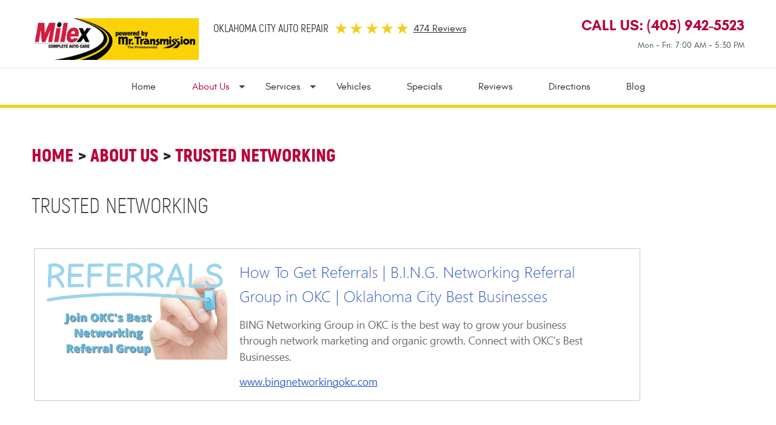

--- FILE ---
content_type: text/html; charset=utf-8
request_url: https://www.milexmrtokc.com/trusted-network
body_size: 19458
content:
<!DOCTYPE HTML><html lang="en"><!-- HTML Copyright © 2026 Kukui Corporation. All rights reserved. --><head><meta charset="utf-8" /><meta name="viewport" content="width=device-width,initial-scale=1" /><title> Trusted Networking - Milex Complete Auto Care, Powered by Mr. Transmission </title><link rel="canonical" href="https://www.milexmrtokc.com/trusted-network" /><meta name="robots" content="index,follow" /><meta name="description" content="Trusted Networking Join Now https://www.bingnetworkingokc.com/become-a-member ..." /><meta property="og:type" content="website" /><meta property="og:locale" content="en_US" /><meta property="og:site_name" content="Milex Complete Auto Care, Powered by Mr. Transmission" /><meta property="og:url" content="https://www.milexmrtokc.com/trusted-network" /><meta property="og:title" content="Trusted Networking - Milex Complete Auto Care, Powered by Mr. Transmission" /><meta property="og:description" content="Trusted Networking Join Now https://www.bingnetworkingokc.com/become-a-member ..." /><meta property="og:image" content="https://www.milexmrtokc.com/Files/images/google-info-window.jpg" /><link rel="alternate" type="application/rss+xml" href="https://www.milexmrtokc.com/rss" title="Milex Complete Auto Care, Powered by Mr. Transmission RSS" /><script type="application/ld+json">[{"@context":"https://schema.org","@type":"AutomotiveBusiness","name":"Milex Complete Auto Care, Powered by Mr. Transmission","alternateName":"Oklahoma City Auto Repair","telephone":"+1 (405) 942-5523","currenciesAccepted":"USD","priceRange":"$$$","url":"https://www.milexmrtokc.com","logo":"https://www.milexmrtokc.com/Files/Images/logo.png","image":"https://www.milexmrtokc.com/Files/images/google-info-window.jpg","address":{"@type":"PostalAddress","name":"Mr. Transmission - Milex Complete Auto Care - Oklahoma City","streetAddress":"3900 N Williams St.","addressLocality":"Oklahoma City","addressRegion":"OK","addressCountry":"USA","postalCode":"73112"},"openingHours":["Mon-Fri 07:00-17:30"],"geo":{"@type":"GeoCoordinates","latitude":"35.510505","longitude":"-97.595301"},"hasmap":"https://www.google.com/maps/place/35.510505,-97.595301/@35.510505,-97.595301,17z","aggregateRating":{"@type":"AggregateRating","bestRating":"5","worstRating":"1","ratingCount":"474","ratingValue":"4.9"},"sameAs":["https://www.facebook.com/MrTransmissionMilexOklahomaCity/","https://twitter.com/mrtransmissiono","https://www.instagram.com/explore/locations/1026804034/mr-transmission-milex-of-oklahoma-city"]},{"@context":"https://schema.org","@type":"BreadcrumbList","itemListElement":[{"@type":"ListItem","position":"1","item":{"@id":"https://www.milexmrtokc.com","name":"Home"}},{"@type":"ListItem","position":"2","item":{"@id":"https://www.milexmrtokc.com/about-us","name":"About Us"}},{"@type":"ListItem","position":"3","item":{"@id":"https://www.milexmrtokc.com/trusted-network","name":"Trusted Networking"}}]}]</script><!-- Global site tag (gtag.js) - Google Analytics --><script async src="https://www.googletagmanager.com/gtag/js?id=UA-74373963-67"></script><script> window.dataLayer = window.dataLayer || []; function gtag(){dataLayer.push(arguments);} gtag('js', new Date()); gtag('config', 'UA-74373963-67'); gtag('config', 'G-BT0SC6W7PH'); gtag('config', 'AW-837024615'); gtag('event', 'conversion', {'send_to': 'AW-837024615/Ci7gCO2ljHQQ5_aPjwM'}); </script><!-- Google Tag Manager --><script>(function(w,d,s,l,i){w[l]=w[l]||[];w[l].push({'gtm.start': new Date().getTime(),event:'gtm.js'});var f=d.getElementsByTagName(s)[0], j=d.createElement(s),dl=l!='dataLayer'?'&l='+l:'';j.async=true;j.src= 'https://www.googletagmanager.com/gtm.js?id='+i+dl;f.parentNode.insertBefore(j,f); })(window,document,'script','dataLayer','GTM-5BK945X');</script><!-- End Google Tag Manager --><style type="text/css">/*! * Bootstrap v3.3.7 (http://getbootstrap.com) * Copyright 2011-2017 Twitter, Inc. * Licensed under MIT (https://github.com/twbs/bootstrap/blob/master/LICENSE) */ /*! * Generated using the Bootstrap Customizer (http://getbootstrap.com/customize/?id=4c0a59e617dcfe298eb8f131e415d85b) * Config saved to config.json and https://gist.github.com/4c0a59e617dcfe298eb8f131e415d85b */ /*! * Bootstrap v3.3.7 (http://getbootstrap.com) * Copyright 2011-2016 Twitter, Inc. * Licensed under MIT (https://github.com/twbs/bootstrap/blob/master/LICENSE) */ /*! normalize.css v3.0.3 | MIT License | github.com/necolas/normalize.css */ html{font-family:sans-serif;-ms-text-size-adjust:100%;-webkit-text-size-adjust:100%}body{margin:0}article,aside,details,figcaption,figure,footer,header,hgroup,main,menu,nav,section,summary{display:block}audio,canvas,progress,video{display:inline-block;vertical-align:baseline}audio:not([controls]){display:none;height:0}[hidden],template{display:none}a{background-color:transparent}a:active,a:hover{outline:0}abbr[title]{border-bottom:1px dotted}b,strong{font-weight:bold}dfn{font-style:italic}h1{font-size:2em;margin:.67em 0}mark{background:#ff0;color:#000}small{font-size:80%}sub,sup{font-size:75%;line-height:0;position:relative;vertical-align:baseline}sup{top:-.5em}sub{bottom:-.25em}img{border:0}svg:not(:root){overflow:hidden}figure{margin:1em 40px}hr{-webkit-box-sizing:content-box;-moz-box-sizing:content-box;box-sizing:content-box;height:0}pre{overflow:auto}code,kbd,pre,samp{font-family:monospace,monospace;font-size:1em}button,input,optgroup,select,textarea{color:inherit;font:inherit;margin:0}button{overflow:visible}button,select{text-transform:none}button,html input[type="button"],input[type="reset"],input[type="submit"]{-webkit-appearance:button;cursor:pointer}button[disabled],html input[disabled]{cursor:default}button::-moz-focus-inner,input::-moz-focus-inner{border:0;padding:0}input{line-height:normal}input[type="checkbox"],input[type="radio"]{-webkit-box-sizing:border-box;-moz-box-sizing:border-box;box-sizing:border-box;padding:0}input[type="number"]::-webkit-inner-spin-button,input[type="number"]::-webkit-outer-spin-button{height:auto}input[type="search"]{-webkit-appearance:textfield;-webkit-box-sizing:content-box;-moz-box-sizing:content-box;box-sizing:content-box}input[type="search"]::-webkit-search-cancel-button,input[type="search"]::-webkit-search-decoration{-webkit-appearance:none}fieldset{border:1px solid silver;margin:0 2px;padding:.35em .625em .75em}legend{border:0;padding:0}textarea{overflow:auto}optgroup{font-weight:bold}table{border-collapse:collapse;border-spacing:0}td,th{padding:0}*{-webkit-box-sizing:border-box;-moz-box-sizing:border-box;box-sizing:border-box}*:before,*:after{-webkit-box-sizing:border-box;-moz-box-sizing:border-box;box-sizing:border-box}html{font-size:10px;-webkit-tap-highlight-color:rgba(0,0,0,0)}body{font-family:"Helvetica Neue",Helvetica,Arial,sans-serif;font-size:16px;line-height:1.42857143;color:#333;background-color:#fff}input,button,select,textarea{font-family:inherit;font-size:inherit;line-height:inherit}a{color:#337ab7;text-decoration:none}a:hover,a:focus{color:#23527c;text-decoration:underline}a:focus{outline:5px auto -webkit-focus-ring-color;outline-offset:-2px}figure{margin:0}img{vertical-align:middle}.img-responsive{display:block;max-width:100%;height:auto}.img-rounded{border-radius:6px}.img-thumbnail{padding:4px;line-height:1.42857143;background-color:#fff;border:1px solid #ddd;border-radius:4px;-webkit-transition:all .2s ease-in-out;-o-transition:all .2s ease-in-out;transition:all .2s ease-in-out;display:inline-block;max-width:100%;height:auto}.img-circle{border-radius:50%}hr{margin-top:22px;margin-bottom:22px;border:0;border-top:1px solid #eee}.sr-only{position:absolute;width:1px;height:1px;margin:-1px;padding:0;overflow:hidden;clip:rect(0,0,0,0);border:0}.sr-only-focusable:active,.sr-only-focusable:focus{position:static;width:auto;height:auto;margin:0;overflow:visible;clip:auto}[role="button"]{cursor:pointer}h1,h2,h3,h4,h5,h6,.h1,.h2,.h3,.h4,.h5,.h6{font-family:inherit;font-weight:500;line-height:1.1;color:inherit}h1 small,h2 small,h3 small,h4 small,h5 small,h6 small,.h1 small,.h2 small,.h3 small,.h4 small,.h5 small,.h6 small,h1 .small,h2 .small,h3 .small,h4 .small,h5 .small,h6 .small,.h1 .small,.h2 .small,.h3 .small,.h4 .small,.h5 .small,.h6 .small{font-weight:normal;line-height:1;color:#777}h1,.h1,h2,.h2,h3,.h3{margin-top:22px;margin-bottom:11px}h1 small,.h1 small,h2 small,.h2 small,h3 small,.h3 small,h1 .small,.h1 .small,h2 .small,.h2 .small,h3 .small,.h3 .small{font-size:65%}h4,.h4,h5,.h5,h6,.h6{margin-top:11px;margin-bottom:11px}h4 small,.h4 small,h5 small,.h5 small,h6 small,.h6 small,h4 .small,.h4 .small,h5 .small,.h5 .small,h6 .small,.h6 .small{font-size:75%}h1,.h1{font-size:41px}h2,.h2{font-size:34px}h3,.h3{font-size:28px}h4,.h4{font-size:20px}h5,.h5{font-size:16px}h6,.h6{font-size:14px}p{margin:0 0 11px}.lead{margin-bottom:22px;font-size:18px;font-weight:300;line-height:1.4}@media(min-width:768px){.lead{font-size:24px}}small,.small{font-size:87%}mark,.mark{background-color:#fcf8e3;padding:.2em}.text-left{text-align:left}.text-right{text-align:right}.text-center{text-align:center}.text-justify{text-align:justify}.text-nowrap{white-space:nowrap}.text-lowercase{text-transform:lowercase}.text-uppercase{text-transform:uppercase}.text-capitalize{text-transform:capitalize}.text-muted{color:#777}.text-primary{color:#337ab7}a.text-primary:hover,a.text-primary:focus{color:#286090}.text-success{color:#3c763d}a.text-success:hover,a.text-success:focus{color:#2b542c}.text-info{color:#31708f}a.text-info:hover,a.text-info:focus{color:#245269}.text-warning{color:#8a6d3b}a.text-warning:hover,a.text-warning:focus{color:#66512c}.text-danger{color:#a94442}a.text-danger:hover,a.text-danger:focus{color:#843534}.bg-primary{color:#fff;background-color:#337ab7}a.bg-primary:hover,a.bg-primary:focus{background-color:#286090}.bg-success{background-color:#dff0d8}a.bg-success:hover,a.bg-success:focus{background-color:#c1e2b3}.bg-info{background-color:#d9edf7}a.bg-info:hover,a.bg-info:focus{background-color:#afd9ee}.bg-warning{background-color:#fcf8e3}a.bg-warning:hover,a.bg-warning:focus{background-color:#f7ecb5}.bg-danger{background-color:#f2dede}a.bg-danger:hover,a.bg-danger:focus{background-color:#e4b9b9}.page-header{padding-bottom:10px;margin:44px 0 22px;border-bottom:1px solid #eee}ul,ol{margin-top:0;margin-bottom:11px}ul ul,ol ul,ul ol,ol ol{margin-bottom:0}.list-unstyled{padding-left:0;list-style:none}.list-inline{padding-left:0;list-style:none;margin-left:-5px}.list-inline>li{display:inline-block;padding-left:5px;padding-right:5px}dl{margin-top:0;margin-bottom:22px}dt,dd{line-height:1.42857143}dt{font-weight:bold}dd{margin-left:0}@media(min-width:768px){.dl-horizontal dt{float:left;width:160px;clear:left;text-align:right;overflow:hidden;text-overflow:ellipsis;white-space:nowrap}.dl-horizontal dd{margin-left:180px}}abbr[title],abbr[data-original-title]{cursor:help;border-bottom:1px dotted #777}.initialism{font-size:90%;text-transform:uppercase}blockquote{padding:11px 22px;margin:0 0 22px;font-size:20px;border-left:5px solid #eee}blockquote p:last-child,blockquote ul:last-child,blockquote ol:last-child{margin-bottom:0}blockquote footer,blockquote small,blockquote .small{display:block;font-size:80%;line-height:1.42857143;color:#777}blockquote footer:before,blockquote small:before,blockquote .small:before{content:'— '}.blockquote-reverse,blockquote.pull-right{padding-right:15px;padding-left:0;border-right:5px solid #eee;border-left:0;text-align:right}.blockquote-reverse footer:before,blockquote.pull-right footer:before,.blockquote-reverse small:before,blockquote.pull-right small:before,.blockquote-reverse .small:before,blockquote.pull-right .small:before{content:''}.blockquote-reverse footer:after,blockquote.pull-right footer:after,.blockquote-reverse small:after,blockquote.pull-right small:after,.blockquote-reverse .small:after,blockquote.pull-right .small:after{content:' —'}address{margin-bottom:22px;font-style:normal;line-height:1.42857143}.container{margin-right:auto;margin-left:auto;padding-left:12px;padding-right:12px}@media(min-width:768px){.container{width:744px}}@media(min-width:992px){.container{width:964px}}@media(min-width:1224px){.container{width:1200px}}@media(min-width:1620px){.container{width:1596px}}.container-fluid{margin-right:auto;margin-left:auto;padding-left:12px;padding-right:12px}.row{margin-left:-12px;margin-right:-12px}.col-xs-1,.col-sm-1,.col-md-1,.col-lg-1,.col-xs-2,.col-sm-2,.col-md-2,.col-lg-2,.col-xs-3,.col-sm-3,.col-md-3,.col-lg-3,.col-xs-4,.col-sm-4,.col-md-4,.col-lg-4,.col-xs-5,.col-sm-5,.col-md-5,.col-lg-5,.col-xs-6,.col-sm-6,.col-md-6,.col-lg-6,.col-xs-7,.col-sm-7,.col-md-7,.col-lg-7,.col-xs-8,.col-sm-8,.col-md-8,.col-lg-8,.col-xs-9,.col-sm-9,.col-md-9,.col-lg-9,.col-xs-10,.col-sm-10,.col-md-10,.col-lg-10,.col-xs-11,.col-sm-11,.col-md-11,.col-lg-11,.col-xs-12,.col-sm-12,.col-md-12,.col-lg-12{position:relative;min-height:1px;padding-left:12px;padding-right:12px}.col-xs-1,.col-xs-2,.col-xs-3,.col-xs-4,.col-xs-5,.col-xs-6,.col-xs-7,.col-xs-8,.col-xs-9,.col-xs-10,.col-xs-11,.col-xs-12{float:left}.col-xs-12{width:100%}.col-xs-11{width:91.66666667%}.col-xs-10{width:83.33333333%}.col-xs-9{width:75%}.col-xs-8{width:66.66666667%}.col-xs-7{width:58.33333333%}.col-xs-6{width:50%}.col-xs-5{width:41.66666667%}.col-xs-4{width:33.33333333%}.col-xs-3{width:25%}.col-xs-2{width:16.66666667%}.col-xs-1{width:8.33333333%}.col-xs-pull-12{right:100%}.col-xs-pull-11{right:91.66666667%}.col-xs-pull-10{right:83.33333333%}.col-xs-pull-9{right:75%}.col-xs-pull-8{right:66.66666667%}.col-xs-pull-7{right:58.33333333%}.col-xs-pull-6{right:50%}.col-xs-pull-5{right:41.66666667%}.col-xs-pull-4{right:33.33333333%}.col-xs-pull-3{right:25%}.col-xs-pull-2{right:16.66666667%}.col-xs-pull-1{right:8.33333333%}.col-xs-pull-0{right:auto}.col-xs-push-12{left:100%}.col-xs-push-11{left:91.66666667%}.col-xs-push-10{left:83.33333333%}.col-xs-push-9{left:75%}.col-xs-push-8{left:66.66666667%}.col-xs-push-7{left:58.33333333%}.col-xs-push-6{left:50%}.col-xs-push-5{left:41.66666667%}.col-xs-push-4{left:33.33333333%}.col-xs-push-3{left:25%}.col-xs-push-2{left:16.66666667%}.col-xs-push-1{left:8.33333333%}.col-xs-push-0{left:auto}.col-xs-offset-12{margin-left:100%}.col-xs-offset-11{margin-left:91.66666667%}.col-xs-offset-10{margin-left:83.33333333%}.col-xs-offset-9{margin-left:75%}.col-xs-offset-8{margin-left:66.66666667%}.col-xs-offset-7{margin-left:58.33333333%}.col-xs-offset-6{margin-left:50%}.col-xs-offset-5{margin-left:41.66666667%}.col-xs-offset-4{margin-left:33.33333333%}.col-xs-offset-3{margin-left:25%}.col-xs-offset-2{margin-left:16.66666667%}.col-xs-offset-1{margin-left:8.33333333%}.col-xs-offset-0{margin-left:0}@media(min-width:768px){.col-sm-1,.col-sm-2,.col-sm-3,.col-sm-4,.col-sm-5,.col-sm-6,.col-sm-7,.col-sm-8,.col-sm-9,.col-sm-10,.col-sm-11,.col-sm-12{float:left}.col-sm-12{width:100%}.col-sm-11{width:91.66666667%}.col-sm-10{width:83.33333333%}.col-sm-9{width:75%}.col-sm-8{width:66.66666667%}.col-sm-7{width:58.33333333%}.col-sm-6{width:50%}.col-sm-5{width:41.66666667%}.col-sm-4{width:33.33333333%}.col-sm-3{width:25%}.col-sm-2{width:16.66666667%}.col-sm-1{width:8.33333333%}.col-sm-pull-12{right:100%}.col-sm-pull-11{right:91.66666667%}.col-sm-pull-10{right:83.33333333%}.col-sm-pull-9{right:75%}.col-sm-pull-8{right:66.66666667%}.col-sm-pull-7{right:58.33333333%}.col-sm-pull-6{right:50%}.col-sm-pull-5{right:41.66666667%}.col-sm-pull-4{right:33.33333333%}.col-sm-pull-3{right:25%}.col-sm-pull-2{right:16.66666667%}.col-sm-pull-1{right:8.33333333%}.col-sm-pull-0{right:auto}.col-sm-push-12{left:100%}.col-sm-push-11{left:91.66666667%}.col-sm-push-10{left:83.33333333%}.col-sm-push-9{left:75%}.col-sm-push-8{left:66.66666667%}.col-sm-push-7{left:58.33333333%}.col-sm-push-6{left:50%}.col-sm-push-5{left:41.66666667%}.col-sm-push-4{left:33.33333333%}.col-sm-push-3{left:25%}.col-sm-push-2{left:16.66666667%}.col-sm-push-1{left:8.33333333%}.col-sm-push-0{left:auto}.col-sm-offset-12{margin-left:100%}.col-sm-offset-11{margin-left:91.66666667%}.col-sm-offset-10{margin-left:83.33333333%}.col-sm-offset-9{margin-left:75%}.col-sm-offset-8{margin-left:66.66666667%}.col-sm-offset-7{margin-left:58.33333333%}.col-sm-offset-6{margin-left:50%}.col-sm-offset-5{margin-left:41.66666667%}.col-sm-offset-4{margin-left:33.33333333%}.col-sm-offset-3{margin-left:25%}.col-sm-offset-2{margin-left:16.66666667%}.col-sm-offset-1{margin-left:8.33333333%}.col-sm-offset-0{margin-left:0}}@media(min-width:992px){.col-md-1,.col-md-2,.col-md-3,.col-md-4,.col-md-5,.col-md-6,.col-md-7,.col-md-8,.col-md-9,.col-md-10,.col-md-11,.col-md-12{float:left}.col-md-12{width:100%}.col-md-11{width:91.66666667%}.col-md-10{width:83.33333333%}.col-md-9{width:75%}.col-md-8{width:66.66666667%}.col-md-7{width:58.33333333%}.col-md-6{width:50%}.col-md-5{width:41.66666667%}.col-md-4{width:33.33333333%}.col-md-3{width:25%}.col-md-2{width:16.66666667%}.col-md-1{width:8.33333333%}.col-md-pull-12{right:100%}.col-md-pull-11{right:91.66666667%}.col-md-pull-10{right:83.33333333%}.col-md-pull-9{right:75%}.col-md-pull-8{right:66.66666667%}.col-md-pull-7{right:58.33333333%}.col-md-pull-6{right:50%}.col-md-pull-5{right:41.66666667%}.col-md-pull-4{right:33.33333333%}.col-md-pull-3{right:25%}.col-md-pull-2{right:16.66666667%}.col-md-pull-1{right:8.33333333%}.col-md-pull-0{right:auto}.col-md-push-12{left:100%}.col-md-push-11{left:91.66666667%}.col-md-push-10{left:83.33333333%}.col-md-push-9{left:75%}.col-md-push-8{left:66.66666667%}.col-md-push-7{left:58.33333333%}.col-md-push-6{left:50%}.col-md-push-5{left:41.66666667%}.col-md-push-4{left:33.33333333%}.col-md-push-3{left:25%}.col-md-push-2{left:16.66666667%}.col-md-push-1{left:8.33333333%}.col-md-push-0{left:auto}.col-md-offset-12{margin-left:100%}.col-md-offset-11{margin-left:91.66666667%}.col-md-offset-10{margin-left:83.33333333%}.col-md-offset-9{margin-left:75%}.col-md-offset-8{margin-left:66.66666667%}.col-md-offset-7{margin-left:58.33333333%}.col-md-offset-6{margin-left:50%}.col-md-offset-5{margin-left:41.66666667%}.col-md-offset-4{margin-left:33.33333333%}.col-md-offset-3{margin-left:25%}.col-md-offset-2{margin-left:16.66666667%}.col-md-offset-1{margin-left:8.33333333%}.col-md-offset-0{margin-left:0}}@media(min-width:1224px){.col-lg-1,.col-lg-2,.col-lg-3,.col-lg-4,.col-lg-5,.col-lg-6,.col-lg-7,.col-lg-8,.col-lg-9,.col-lg-10,.col-lg-11,.col-lg-12{float:left}.col-lg-12{width:100%}.col-lg-11{width:91.66666667%}.col-lg-10{width:83.33333333%}.col-lg-9{width:75%}.col-lg-8{width:66.66666667%}.col-lg-7{width:58.33333333%}.col-lg-6{width:50%}.col-lg-5{width:41.66666667%}.col-lg-4{width:33.33333333%}.col-lg-3{width:25%}.col-lg-2{width:16.66666667%}.col-lg-1{width:8.33333333%}.col-lg-pull-12{right:100%}.col-lg-pull-11{right:91.66666667%}.col-lg-pull-10{right:83.33333333%}.col-lg-pull-9{right:75%}.col-lg-pull-8{right:66.66666667%}.col-lg-pull-7{right:58.33333333%}.col-lg-pull-6{right:50%}.col-lg-pull-5{right:41.66666667%}.col-lg-pull-4{right:33.33333333%}.col-lg-pull-3{right:25%}.col-lg-pull-2{right:16.66666667%}.col-lg-pull-1{right:8.33333333%}.col-lg-pull-0{right:auto}.col-lg-push-12{left:100%}.col-lg-push-11{left:91.66666667%}.col-lg-push-10{left:83.33333333%}.col-lg-push-9{left:75%}.col-lg-push-8{left:66.66666667%}.col-lg-push-7{left:58.33333333%}.col-lg-push-6{left:50%}.col-lg-push-5{left:41.66666667%}.col-lg-push-4{left:33.33333333%}.col-lg-push-3{left:25%}.col-lg-push-2{left:16.66666667%}.col-lg-push-1{left:8.33333333%}.col-lg-push-0{left:auto}.col-lg-offset-12{margin-left:100%}.col-lg-offset-11{margin-left:91.66666667%}.col-lg-offset-10{margin-left:83.33333333%}.col-lg-offset-9{margin-left:75%}.col-lg-offset-8{margin-left:66.66666667%}.col-lg-offset-7{margin-left:58.33333333%}.col-lg-offset-6{margin-left:50%}.col-lg-offset-5{margin-left:41.66666667%}.col-lg-offset-4{margin-left:33.33333333%}.col-lg-offset-3{margin-left:25%}.col-lg-offset-2{margin-left:16.66666667%}.col-lg-offset-1{margin-left:8.33333333%}.col-lg-offset-0{margin-left:0}}fieldset{padding:0;margin:0;border:0;min-width:0}legend{display:block;width:100%;padding:0;margin-bottom:22px;font-size:24px;line-height:inherit;color:#333;border:0;border-bottom:1px solid #e5e5e5}label{display:inline-block;max-width:100%;margin-bottom:5px;font-weight:bold}input[type="search"]{-webkit-box-sizing:border-box;-moz-box-sizing:border-box;box-sizing:border-box}input[type="radio"],input[type="checkbox"]{margin:4px 0 0;margin-top:1px \9;line-height:normal}input[type="file"]{display:block}input[type="range"]{display:block;width:100%}select[multiple],select[size]{height:auto}input[type="file"]:focus,input[type="radio"]:focus,input[type="checkbox"]:focus{outline:5px auto -webkit-focus-ring-color;outline-offset:-2px}output{display:block;padding-top:7px;font-size:16px;line-height:1.42857143;color:#555}.form-control{display:block;width:100%;height:36px;padding:6px 12px;font-size:16px;line-height:1.42857143;color:#555;background-color:#fff;background-image:none;border:1px solid #ccc;border-radius:4px;-webkit-box-shadow:inset 0 1px 1px rgba(0,0,0,.075);box-shadow:inset 0 1px 1px rgba(0,0,0,.075);-webkit-transition:border-color ease-in-out .15s,-webkit-box-shadow ease-in-out .15s;-o-transition:border-color ease-in-out .15s,box-shadow ease-in-out .15s;transition:border-color ease-in-out .15s,box-shadow ease-in-out .15s}.form-control:focus{border-color:#66afe9;outline:0;-webkit-box-shadow:inset 0 1px 1px rgba(0,0,0,.075),0 0 8px rgba(102,175,233,.6);box-shadow:inset 0 1px 1px rgba(0,0,0,.075),0 0 8px rgba(102,175,233,.6)}.form-control::-moz-placeholder{color:#999;opacity:1}.form-control:-ms-input-placeholder{color:#999}.form-control::-webkit-input-placeholder{color:#999}.form-control::-ms-expand{border:0;background-color:transparent}.form-control[disabled],.form-control[readonly],fieldset[disabled] .form-control{background-color:#eee;opacity:1}.form-control[disabled],fieldset[disabled] .form-control{cursor:not-allowed}textarea.form-control{height:auto}input[type="search"]{-webkit-appearance:none}@media screen and (-webkit-min-device-pixel-ratio:0){input[type="date"].form-control,input[type="time"].form-control,input[type="datetime-local"].form-control,input[type="month"].form-control{line-height:36px}input[type="date"].input-sm,input[type="time"].input-sm,input[type="datetime-local"].input-sm,input[type="month"].input-sm,.input-group-sm input[type="date"],.input-group-sm input[type="time"],.input-group-sm input[type="datetime-local"],.input-group-sm input[type="month"]{line-height:33px}input[type="date"].input-lg,input[type="time"].input-lg,input[type="datetime-local"].input-lg,input[type="month"].input-lg,.input-group-lg input[type="date"],.input-group-lg input[type="time"],.input-group-lg input[type="datetime-local"],.input-group-lg input[type="month"]{line-height:49px}}.form-group{margin-bottom:15px}.radio,.checkbox{position:relative;display:block;margin-top:10px;margin-bottom:10px}.radio label,.checkbox label{min-height:22px;padding-left:20px;margin-bottom:0;font-weight:normal;cursor:pointer}.radio input[type="radio"],.radio-inline input[type="radio"],.checkbox input[type="checkbox"],.checkbox-inline input[type="checkbox"]{position:absolute;margin-left:-20px;margin-top:4px \9}.radio+.radio,.checkbox+.checkbox{margin-top:-5px}.radio-inline,.checkbox-inline{position:relative;display:inline-block;padding-left:20px;margin-bottom:0;vertical-align:middle;font-weight:normal;cursor:pointer}.radio-inline+.radio-inline,.checkbox-inline+.checkbox-inline{margin-top:0;margin-left:10px}input[type="radio"][disabled],input[type="checkbox"][disabled],input[type="radio"].disabled,input[type="checkbox"].disabled,fieldset[disabled] input[type="radio"],fieldset[disabled] input[type="checkbox"]{cursor:not-allowed}.radio-inline.disabled,.checkbox-inline.disabled,fieldset[disabled] .radio-inline,fieldset[disabled] .checkbox-inline{cursor:not-allowed}.radio.disabled label,.checkbox.disabled label,fieldset[disabled] .radio label,fieldset[disabled] .checkbox label{cursor:not-allowed}.form-control-static{padding-top:7px;padding-bottom:7px;margin-bottom:0;min-height:38px}.form-control-static.input-lg,.form-control-static.input-sm{padding-left:0;padding-right:0}.input-sm{height:33px;padding:5px 10px;font-size:14px;line-height:1.5;border-radius:3px}select.input-sm{height:33px;line-height:33px}textarea.input-sm,select[multiple].input-sm{height:auto}.form-group-sm .form-control{height:33px;padding:5px 10px;font-size:14px;line-height:1.5;border-radius:3px}.form-group-sm select.form-control{height:33px;line-height:33px}.form-group-sm textarea.form-control,.form-group-sm select[multiple].form-control{height:auto}.form-group-sm .form-control-static{height:33px;min-height:36px;padding:6px 10px;font-size:14px;line-height:1.5}.input-lg{height:49px;padding:10px 16px;font-size:20px;line-height:1.3333333;border-radius:6px}select.input-lg{height:49px;line-height:49px}textarea.input-lg,select[multiple].input-lg{height:auto}.form-group-lg .form-control{height:49px;padding:10px 16px;font-size:20px;line-height:1.3333333;border-radius:6px}.form-group-lg select.form-control{height:49px;line-height:49px}.form-group-lg textarea.form-control,.form-group-lg select[multiple].form-control{height:auto}.form-group-lg .form-control-static{height:49px;min-height:42px;padding:11px 16px;font-size:20px;line-height:1.3333333}.has-feedback{position:relative}.has-feedback .form-control{padding-right:45px}.form-control-feedback{position:absolute;top:0;right:0;z-index:2;display:block;width:36px;height:36px;line-height:36px;text-align:center;pointer-events:none}.input-lg+.form-control-feedback,.input-group-lg+.form-control-feedback,.form-group-lg .form-control+.form-control-feedback{width:49px;height:49px;line-height:49px}.input-sm+.form-control-feedback,.input-group-sm+.form-control-feedback,.form-group-sm .form-control+.form-control-feedback{width:33px;height:33px;line-height:33px}.has-success .help-block,.has-success .control-label,.has-success .radio,.has-success .checkbox,.has-success .radio-inline,.has-success .checkbox-inline,.has-success.radio label,.has-success.checkbox label,.has-success.radio-inline label,.has-success.checkbox-inline label{color:#3c763d}.has-success .form-control{border-color:#3c763d;-webkit-box-shadow:inset 0 1px 1px rgba(0,0,0,.075);box-shadow:inset 0 1px 1px rgba(0,0,0,.075)}.has-success .form-control:focus{border-color:#2b542c;-webkit-box-shadow:inset 0 1px 1px rgba(0,0,0,.075),0 0 6px #67b168;box-shadow:inset 0 1px 1px rgba(0,0,0,.075),0 0 6px #67b168}.has-success .input-group-addon{color:#3c763d;border-color:#3c763d;background-color:#dff0d8}.has-success .form-control-feedback{color:#3c763d}.has-warning .help-block,.has-warning .control-label,.has-warning .radio,.has-warning .checkbox,.has-warning .radio-inline,.has-warning .checkbox-inline,.has-warning.radio label,.has-warning.checkbox label,.has-warning.radio-inline label,.has-warning.checkbox-inline label{color:#8a6d3b}.has-warning .form-control{border-color:#8a6d3b;-webkit-box-shadow:inset 0 1px 1px rgba(0,0,0,.075);box-shadow:inset 0 1px 1px rgba(0,0,0,.075)}.has-warning .form-control:focus{border-color:#66512c;-webkit-box-shadow:inset 0 1px 1px rgba(0,0,0,.075),0 0 6px #c0a16b;box-shadow:inset 0 1px 1px rgba(0,0,0,.075),0 0 6px #c0a16b}.has-warning .input-group-addon{color:#8a6d3b;border-color:#8a6d3b;background-color:#fcf8e3}.has-warning .form-control-feedback{color:#8a6d3b}.has-error .help-block,.has-error .control-label,.has-error .radio,.has-error .checkbox,.has-error .radio-inline,.has-error .checkbox-inline,.has-error.radio label,.has-error.checkbox label,.has-error.radio-inline label,.has-error.checkbox-inline label{color:#a94442}.has-error .form-control{border-color:#a94442;-webkit-box-shadow:inset 0 1px 1px rgba(0,0,0,.075);box-shadow:inset 0 1px 1px rgba(0,0,0,.075)}.has-error .form-control:focus{border-color:#843534;-webkit-box-shadow:inset 0 1px 1px rgba(0,0,0,.075),0 0 6px #ce8483;box-shadow:inset 0 1px 1px rgba(0,0,0,.075),0 0 6px #ce8483}.has-error .input-group-addon{color:#a94442;border-color:#a94442;background-color:#f2dede}.has-error .form-control-feedback{color:#a94442}.has-feedback label~.form-control-feedback{top:27px}.has-feedback label.sr-only~.form-control-feedback{top:0}.help-block{display:block;margin-top:5px;margin-bottom:10px;color:#737373}@media(min-width:768px){.form-inline .form-group{display:inline-block;margin-bottom:0;vertical-align:middle}.form-inline .form-control{display:inline-block;width:auto;vertical-align:middle}.form-inline .form-control-static{display:inline-block}.form-inline .input-group{display:inline-table;vertical-align:middle}.form-inline .input-group .input-group-addon,.form-inline .input-group .input-group-btn,.form-inline .input-group .form-control{width:auto}.form-inline .input-group>.form-control{width:100%}.form-inline .control-label{margin-bottom:0;vertical-align:middle}.form-inline .radio,.form-inline .checkbox{display:inline-block;margin-top:0;margin-bottom:0;vertical-align:middle}.form-inline .radio label,.form-inline .checkbox label{padding-left:0}.form-inline .radio input[type="radio"],.form-inline .checkbox input[type="checkbox"]{position:relative;margin-left:0}.form-inline .has-feedback .form-control-feedback{top:0}}.form-horizontal .radio,.form-horizontal .checkbox,.form-horizontal .radio-inline,.form-horizontal .checkbox-inline{margin-top:0;margin-bottom:0;padding-top:7px}.form-horizontal .radio,.form-horizontal .checkbox{min-height:29px}.form-horizontal .form-group{margin-left:-12px;margin-right:-12px}@media(min-width:768px){.form-horizontal .control-label{text-align:right;margin-bottom:0;padding-top:7px}}.form-horizontal .has-feedback .form-control-feedback{right:12px}@media(min-width:768px){.form-horizontal .form-group-lg .control-label{padding-top:11px;font-size:20px}}@media(min-width:768px){.form-horizontal .form-group-sm .control-label{padding-top:6px;font-size:14px}}.caret{display:inline-block;width:0;height:0;margin-left:2px;vertical-align:middle;border-top:4px dashed;border-top:4px solid \9;border-right:4px solid transparent;border-left:4px solid transparent}.dropup,.dropdown{position:relative}.dropdown-toggle:focus{outline:0}.dropdown-menu{position:absolute;top:100%;left:0;z-index:1000;display:none;float:left;min-width:160px;padding:5px 0;margin:2px 0 0;list-style:none;font-size:16px;text-align:left;background-color:#fff;border:1px solid #ccc;border:1px solid rgba(0,0,0,.15);border-radius:4px;-webkit-box-shadow:0 6px 12px rgba(0,0,0,.175);box-shadow:0 6px 12px rgba(0,0,0,.175);-webkit-background-clip:padding-box;background-clip:padding-box}.dropdown-menu.pull-right{right:0;left:auto}.dropdown-menu .divider{height:1px;margin:10px 0;overflow:hidden;background-color:#e5e5e5}.dropdown-menu>li>a{display:block;padding:3px 20px;clear:both;font-weight:normal;line-height:1.42857143;color:#333;white-space:nowrap}.dropdown-menu>li>a:hover,.dropdown-menu>li>a:focus{text-decoration:none;color:#262626;background-color:#f5f5f5}.dropdown-menu>.active>a,.dropdown-menu>.active>a:hover,.dropdown-menu>.active>a:focus{color:#fff;text-decoration:none;outline:0;background-color:#337ab7}.dropdown-menu>.disabled>a,.dropdown-menu>.disabled>a:hover,.dropdown-menu>.disabled>a:focus{color:#777}.dropdown-menu>.disabled>a:hover,.dropdown-menu>.disabled>a:focus{text-decoration:none;background-color:transparent;background-image:none;filter:progid:DXImageTransform.Microsoft.gradient(enabled=false);cursor:not-allowed}.open>.dropdown-menu{display:block}.open>a{outline:0}.dropdown-menu-right{left:auto;right:0}.dropdown-menu-left{left:0;right:auto}.dropdown-header{display:block;padding:3px 20px;font-size:14px;line-height:1.42857143;color:#777;white-space:nowrap}.dropdown-backdrop{position:fixed;left:0;right:0;bottom:0;top:0;z-index:990}.pull-right>.dropdown-menu{right:0;left:auto}.dropup .caret,.navbar-fixed-bottom .dropdown .caret{border-top:0;border-bottom:4px dashed;border-bottom:4px solid \9;content:""}.dropup .dropdown-menu,.navbar-fixed-bottom .dropdown .dropdown-menu{top:auto;bottom:100%;margin-bottom:2px}@media(min-width:768px){.navbar-right .dropdown-menu{left:auto;right:0}.navbar-right .dropdown-menu-left{left:0;right:auto}}.nav{margin-bottom:0;padding-left:0;list-style:none}.nav>li{position:relative;display:block}.nav>li>a{position:relative;display:block;padding:10px 15px}.nav>li>a:hover,.nav>li>a:focus{text-decoration:none;background-color:#eee}.nav>li.disabled>a{color:#777}.nav>li.disabled>a:hover,.nav>li.disabled>a:focus{color:#777;text-decoration:none;background-color:transparent;cursor:not-allowed}.nav .open>a,.nav .open>a:hover,.nav .open>a:focus{background-color:#eee;border-color:#337ab7}.nav .nav-divider{height:1px;margin:10px 0;overflow:hidden;background-color:#e5e5e5}.nav>li>a>img{max-width:none}.nav-tabs{border-bottom:1px solid #ddd}.nav-tabs>li{float:left;margin-bottom:-1px}.nav-tabs>li>a{margin-right:2px;line-height:1.42857143;border:1px solid transparent;border-radius:4px 4px 0 0}.nav-tabs>li>a:hover{border-color:#eee #eee #ddd}.nav-tabs>li.active>a,.nav-tabs>li.active>a:hover,.nav-tabs>li.active>a:focus{color:#555;background-color:#fff;border:1px solid #ddd;border-bottom-color:transparent;cursor:default}.nav-tabs.nav-justified{width:100%;border-bottom:0}.nav-tabs.nav-justified>li{float:none}.nav-tabs.nav-justified>li>a{text-align:center;margin-bottom:5px}.nav-tabs.nav-justified>.dropdown .dropdown-menu{top:auto;left:auto}@media(min-width:768px){.nav-tabs.nav-justified>li{display:table-cell;width:1%}.nav-tabs.nav-justified>li>a{margin-bottom:0}}.nav-tabs.nav-justified>li>a{margin-right:0;border-radius:4px}.nav-tabs.nav-justified>.active>a,.nav-tabs.nav-justified>.active>a:hover,.nav-tabs.nav-justified>.active>a:focus{border:1px solid #ddd}@media(min-width:768px){.nav-tabs.nav-justified>li>a{border-bottom:1px solid #ddd;border-radius:4px 4px 0 0}.nav-tabs.nav-justified>.active>a,.nav-tabs.nav-justified>.active>a:hover,.nav-tabs.nav-justified>.active>a:focus{border-bottom-color:#fff}}.nav-pills>li{float:left}.nav-pills>li>a{border-radius:4px}.nav-pills>li+li{margin-left:2px}.nav-pills>li.active>a,.nav-pills>li.active>a:hover,.nav-pills>li.active>a:focus{color:#fff;background-color:#337ab7}.nav-stacked>li{float:none}.nav-stacked>li+li{margin-top:2px;margin-left:0}.nav-justified{width:100%}.nav-justified>li{float:none}.nav-justified>li>a{text-align:center;margin-bottom:5px}.nav-justified>.dropdown .dropdown-menu{top:auto;left:auto}@media(min-width:768px){.nav-justified>li{display:table-cell;width:1%}.nav-justified>li>a{margin-bottom:0}}.nav-tabs-justified{border-bottom:0}.nav-tabs-justified>li>a{margin-right:0;border-radius:4px}.nav-tabs-justified>.active>a,.nav-tabs-justified>.active>a:hover,.nav-tabs-justified>.active>a:focus{border:1px solid #ddd}@media(min-width:768px){.nav-tabs-justified>li>a{border-bottom:1px solid #ddd;border-radius:4px 4px 0 0}.nav-tabs-justified>.active>a,.nav-tabs-justified>.active>a:hover,.nav-tabs-justified>.active>a:focus{border-bottom-color:#fff}}.tab-content>.tab-pane{display:none}.tab-content>.active{display:block}.nav-tabs .dropdown-menu{margin-top:-1px;border-top-right-radius:0;border-top-left-radius:0}.navbar{position:relative;min-height:50px;margin-bottom:22px;border:1px solid transparent}@media(min-width:768px){.navbar{border-radius:4px}}@media(min-width:768px){.navbar-header{float:left}}.navbar-collapse{overflow-x:visible;padding-right:12px;padding-left:12px;border-top:1px solid transparent;-webkit-box-shadow:inset 0 1px 0 rgba(255,255,255,.1);box-shadow:inset 0 1px 0 rgba(255,255,255,.1);-webkit-overflow-scrolling:touch}.navbar-collapse.in{overflow-y:auto}@media(min-width:768px){.navbar-collapse{width:auto;border-top:0;-webkit-box-shadow:none;box-shadow:none}.navbar-collapse.collapse{display:block!important;height:auto!important;padding-bottom:0;overflow:visible!important}.navbar-collapse.in{overflow-y:visible}.navbar-fixed-top .navbar-collapse,.navbar-static-top .navbar-collapse,.navbar-fixed-bottom .navbar-collapse{padding-left:0;padding-right:0}}.navbar-fixed-top .navbar-collapse,.navbar-fixed-bottom .navbar-collapse{max-height:340px}@media(max-device-width:480px) and (orientation:landscape){.navbar-fixed-top .navbar-collapse,.navbar-fixed-bottom .navbar-collapse{max-height:200px}}.container>.navbar-header,.container-fluid>.navbar-header,.container>.navbar-collapse,.container-fluid>.navbar-collapse{margin-right:-12px;margin-left:-12px}@media(min-width:768px){.container>.navbar-header,.container-fluid>.navbar-header,.container>.navbar-collapse,.container-fluid>.navbar-collapse{margin-right:0;margin-left:0}}.navbar-static-top{z-index:1000;border-width:0 0 1px}@media(min-width:768px){.navbar-static-top{border-radius:0}}.navbar-fixed-top,.navbar-fixed-bottom{position:fixed;right:0;left:0;z-index:1030}@media(min-width:768px){.navbar-fixed-top,.navbar-fixed-bottom{border-radius:0}}.navbar-fixed-top{top:0;border-width:0 0 1px}.navbar-fixed-bottom{bottom:0;margin-bottom:0;border-width:1px 0 0}.navbar-brand{float:left;padding:14px 12px;font-size:20px;line-height:22px;height:50px}.navbar-brand:hover,.navbar-brand:focus{text-decoration:none}.navbar-brand>img{display:block}@media(min-width:768px){.navbar>.container .navbar-brand,.navbar>.container-fluid .navbar-brand{margin-left:-12px}}.navbar-toggle{position:relative;float:right;margin-right:12px;padding:9px 10px;margin-top:8px;margin-bottom:8px;background-color:transparent;background-image:none;border:1px solid transparent;border-radius:4px}.navbar-toggle:focus{outline:0}.navbar-toggle .icon-bar{display:block;width:22px;height:2px;border-radius:1px}.navbar-toggle .icon-bar+.icon-bar{margin-top:4px}@media(min-width:768px){.navbar-toggle{display:none}}.navbar-nav{margin:7px -12px}.navbar-nav>li>a{padding-top:10px;padding-bottom:10px;line-height:22px}@media(max-width:767px){.navbar-nav .open .dropdown-menu{position:static;float:none;width:auto;margin-top:0;background-color:transparent;border:0;-webkit-box-shadow:none;box-shadow:none}.navbar-nav .open .dropdown-menu>li>a,.navbar-nav .open .dropdown-menu .dropdown-header{padding:5px 15px 5px 25px}.navbar-nav .open .dropdown-menu>li>a{line-height:22px}.navbar-nav .open .dropdown-menu>li>a:hover,.navbar-nav .open .dropdown-menu>li>a:focus{background-image:none}}@media(min-width:768px){.navbar-nav{float:left;margin:0}.navbar-nav>li{float:left}.navbar-nav>li>a{padding-top:14px;padding-bottom:14px}}.navbar-form{margin-left:-12px;margin-right:-12px;padding:10px 12px;border-top:1px solid transparent;border-bottom:1px solid transparent;-webkit-box-shadow:inset 0 1px 0 rgba(255,255,255,.1),0 1px 0 rgba(255,255,255,.1);box-shadow:inset 0 1px 0 rgba(255,255,255,.1),0 1px 0 rgba(255,255,255,.1);margin-top:7px;margin-bottom:7px}@media(min-width:768px){.navbar-form .form-group{display:inline-block;margin-bottom:0;vertical-align:middle}.navbar-form .form-control{display:inline-block;width:auto;vertical-align:middle}.navbar-form .form-control-static{display:inline-block}.navbar-form .input-group{display:inline-table;vertical-align:middle}.navbar-form .input-group .input-group-addon,.navbar-form .input-group .input-group-btn,.navbar-form .input-group .form-control{width:auto}.navbar-form .input-group>.form-control{width:100%}.navbar-form .control-label{margin-bottom:0;vertical-align:middle}.navbar-form .radio,.navbar-form .checkbox{display:inline-block;margin-top:0;margin-bottom:0;vertical-align:middle}.navbar-form .radio label,.navbar-form .checkbox label{padding-left:0}.navbar-form .radio input[type="radio"],.navbar-form .checkbox input[type="checkbox"]{position:relative;margin-left:0}.navbar-form .has-feedback .form-control-feedback{top:0}}@media(max-width:767px){.navbar-form .form-group{margin-bottom:5px}.navbar-form .form-group:last-child{margin-bottom:0}}@media(min-width:768px){.navbar-form{width:auto;border:0;margin-left:0;margin-right:0;padding-top:0;padding-bottom:0;-webkit-box-shadow:none;box-shadow:none}}.navbar-nav>li>.dropdown-menu{margin-top:0;border-top-right-radius:0;border-top-left-radius:0}.navbar-fixed-bottom .navbar-nav>li>.dropdown-menu{margin-bottom:0;border-top-right-radius:4px;border-top-left-radius:4px;border-bottom-right-radius:0;border-bottom-left-radius:0}.navbar-btn{margin-top:7px;margin-bottom:7px}.navbar-btn.btn-sm{margin-top:8.5px;margin-bottom:8.5px}.navbar-btn.btn-xs{margin-top:14px;margin-bottom:14px}.navbar-text{margin-top:14px;margin-bottom:14px}@media(min-width:768px){.navbar-text{float:left;margin-left:12px;margin-right:12px}}@media(min-width:768px){.navbar-left{float:left!important}.navbar-right{float:right!important;margin-right:-12px}.navbar-right~.navbar-right{margin-right:0}}.navbar-default{background-color:#f8f8f8;border-color:#e7e7e7}.navbar-default .navbar-brand{color:#777}.navbar-default .navbar-brand:hover,.navbar-default .navbar-brand:focus{color:#5e5e5e;background-color:transparent}.navbar-default .navbar-text{color:#777}.navbar-default .navbar-nav>li>a{color:#777}.navbar-default .navbar-nav>li>a:hover,.navbar-default .navbar-nav>li>a:focus{color:#333;background-color:transparent}.navbar-default .navbar-nav>.active>a,.navbar-default .navbar-nav>.active>a:hover,.navbar-default .navbar-nav>.active>a:focus{color:#555;background-color:#e7e7e7}.navbar-default .navbar-nav>.disabled>a,.navbar-default .navbar-nav>.disabled>a:hover,.navbar-default .navbar-nav>.disabled>a:focus{color:#ccc;background-color:transparent}.navbar-default .navbar-toggle{border-color:#ddd}.navbar-default .navbar-toggle:hover,.navbar-default .navbar-toggle:focus{background-color:#ddd}.navbar-default .navbar-toggle .icon-bar{background-color:#888}.navbar-default .navbar-collapse,.navbar-default .navbar-form{border-color:#e7e7e7}.navbar-default .navbar-nav>.open>a,.navbar-default .navbar-nav>.open>a:hover,.navbar-default .navbar-nav>.open>a:focus{background-color:#e7e7e7;color:#555}@media(max-width:767px){.navbar-default .navbar-nav .open .dropdown-menu>li>a{color:#777}.navbar-default .navbar-nav .open .dropdown-menu>li>a:hover,.navbar-default .navbar-nav .open .dropdown-menu>li>a:focus{color:#333;background-color:transparent}.navbar-default .navbar-nav .open .dropdown-menu>.active>a,.navbar-default .navbar-nav .open .dropdown-menu>.active>a:hover,.navbar-default .navbar-nav .open .dropdown-menu>.active>a:focus{color:#555;background-color:#e7e7e7}.navbar-default .navbar-nav .open .dropdown-menu>.disabled>a,.navbar-default .navbar-nav .open .dropdown-menu>.disabled>a:hover,.navbar-default .navbar-nav .open .dropdown-menu>.disabled>a:focus{color:#ccc;background-color:transparent}}.navbar-default .navbar-link{color:#777}.navbar-default .navbar-link:hover{color:#333}.navbar-default .btn-link{color:#777}.navbar-default .btn-link:hover,.navbar-default .btn-link:focus{color:#333}.navbar-default .btn-link[disabled]:hover,fieldset[disabled] .navbar-default .btn-link:hover,.navbar-default .btn-link[disabled]:focus,fieldset[disabled] .navbar-default .btn-link:focus{color:#ccc}.navbar-inverse{background-color:#222;border-color:#080808}.navbar-inverse .navbar-brand{color:#9d9d9d}.navbar-inverse .navbar-brand:hover,.navbar-inverse .navbar-brand:focus{color:#fff;background-color:transparent}.navbar-inverse .navbar-text{color:#9d9d9d}.navbar-inverse .navbar-nav>li>a{color:#9d9d9d}.navbar-inverse .navbar-nav>li>a:hover,.navbar-inverse .navbar-nav>li>a:focus{color:#fff;background-color:transparent}.navbar-inverse .navbar-nav>.active>a,.navbar-inverse .navbar-nav>.active>a:hover,.navbar-inverse .navbar-nav>.active>a:focus{color:#fff;background-color:#080808}.navbar-inverse .navbar-nav>.disabled>a,.navbar-inverse .navbar-nav>.disabled>a:hover,.navbar-inverse .navbar-nav>.disabled>a:focus{color:#444;background-color:transparent}.navbar-inverse .navbar-toggle{border-color:#333}.navbar-inverse .navbar-toggle:hover,.navbar-inverse .navbar-toggle:focus{background-color:#333}.navbar-inverse .navbar-toggle .icon-bar{background-color:#fff}.navbar-inverse .navbar-collapse,.navbar-inverse .navbar-form{border-color:#101010}.navbar-inverse .navbar-nav>.open>a,.navbar-inverse .navbar-nav>.open>a:hover,.navbar-inverse .navbar-nav>.open>a:focus{background-color:#080808;color:#fff}@media(max-width:767px){.navbar-inverse .navbar-nav .open .dropdown-menu>.dropdown-header{border-color:#080808}.navbar-inverse .navbar-nav .open .dropdown-menu .divider{background-color:#080808}.navbar-inverse .navbar-nav .open .dropdown-menu>li>a{color:#9d9d9d}.navbar-inverse .navbar-nav .open .dropdown-menu>li>a:hover,.navbar-inverse .navbar-nav .open .dropdown-menu>li>a:focus{color:#fff;background-color:transparent}.navbar-inverse .navbar-nav .open .dropdown-menu>.active>a,.navbar-inverse .navbar-nav .open .dropdown-menu>.active>a:hover,.navbar-inverse .navbar-nav .open .dropdown-menu>.active>a:focus{color:#fff;background-color:#080808}.navbar-inverse .navbar-nav .open .dropdown-menu>.disabled>a,.navbar-inverse .navbar-nav .open .dropdown-menu>.disabled>a:hover,.navbar-inverse .navbar-nav .open .dropdown-menu>.disabled>a:focus{color:#444;background-color:transparent}}.navbar-inverse .navbar-link{color:#9d9d9d}.navbar-inverse .navbar-link:hover{color:#fff}.navbar-inverse .btn-link{color:#9d9d9d}.navbar-inverse .btn-link:hover,.navbar-inverse .btn-link:focus{color:#fff}.navbar-inverse .btn-link[disabled]:hover,fieldset[disabled] .navbar-inverse .btn-link:hover,.navbar-inverse .btn-link[disabled]:focus,fieldset[disabled] .navbar-inverse .btn-link:focus{color:#444}.clearfix:before,.clearfix:after,.dl-horizontal dd:before,.dl-horizontal dd:after,.container:before,.container:after,.container-fluid:before,.container-fluid:after,.row:before,.row:after,.form-horizontal .form-group:before,.form-horizontal .form-group:after,.nav:before,.nav:after,.navbar:before,.navbar:after,.navbar-header:before,.navbar-header:after,.navbar-collapse:before,.navbar-collapse:after{content:" ";display:table}.clearfix:after,.dl-horizontal dd:after,.container:after,.container-fluid:after,.row:after,.form-horizontal .form-group:after,.nav:after,.navbar:after,.navbar-header:after,.navbar-collapse:after{clear:both}.center-block{display:block;margin-left:auto;margin-right:auto}.pull-right{float:right!important}.pull-left{float:left!important}.hide{display:none!important}.show{display:block!important}.invisible{visibility:hidden}.text-hide{font:0/0 a;color:transparent;text-shadow:none;background-color:transparent;border:0}.hidden{display:none!important}.affix{position:fixed}@-ms-viewport{width:device-width}.visible-xs,.visible-sm,.visible-md,.visible-lg{display:none!important}.visible-xs-block,.visible-xs-inline,.visible-xs-inline-block,.visible-sm-block,.visible-sm-inline,.visible-sm-inline-block,.visible-md-block,.visible-md-inline,.visible-md-inline-block,.visible-lg-block,.visible-lg-inline,.visible-lg-inline-block{display:none!important}@media(max-width:767px){.visible-xs{display:block!important}table.visible-xs{display:table!important}tr.visible-xs{display:table-row!important}th.visible-xs,td.visible-xs{display:table-cell!important}}@media(max-width:767px){.visible-xs-block{display:block!important}}@media(max-width:767px){.visible-xs-inline{display:inline!important}}@media(max-width:767px){.visible-xs-inline-block{display:inline-block!important}}@media(min-width:768px) and (max-width:991px){.visible-sm{display:block!important}table.visible-sm{display:table!important}tr.visible-sm{display:table-row!important}th.visible-sm,td.visible-sm{display:table-cell!important}}@media(min-width:768px) and (max-width:991px){.visible-sm-block{display:block!important}}@media(min-width:768px) and (max-width:991px){.visible-sm-inline{display:inline!important}}@media(min-width:768px) and (max-width:991px){.visible-sm-inline-block{display:inline-block!important}}@media(min-width:992px) and (max-width:1223px){.visible-md{display:block!important}table.visible-md{display:table!important}tr.visible-md{display:table-row!important}th.visible-md,td.visible-md{display:table-cell!important}}@media(min-width:992px) and (max-width:1223px){.visible-md-block{display:block!important}}@media(min-width:992px) and (max-width:1223px){.visible-md-inline{display:inline!important}}@media(min-width:992px) and (max-width:1223px){.visible-md-inline-block{display:inline-block!important}}@media(min-width:1224px){.visible-lg{display:block!important}table.visible-lg{display:table!important}tr.visible-lg{display:table-row!important}th.visible-lg,td.visible-lg{display:table-cell!important}}@media(min-width:1224px){.visible-lg-block{display:block!important}}@media(min-width:1224px){.visible-lg-inline{display:inline!important}}@media(min-width:1224px){.visible-lg-inline-block{display:inline-block!important}}@media(max-width:767px){.hidden-xs{display:none!important}}@media(min-width:768px) and (max-width:991px){.hidden-sm{display:none!important}}@media(min-width:992px) and (max-width:1223px){.hidden-md{display:none!important}}@media(min-width:1224px){.hidden-lg{display:none!important}}.visible-print{display:none!important}@media print{.visible-print{display:block!important}table.visible-print{display:table!important}tr.visible-print{display:table-row!important}th.visible-print,td.visible-print{display:table-cell!important}}.visible-print-block{display:none!important}@media print{.visible-print-block{display:block!important}}.visible-print-inline{display:none!important}@media print{.visible-print-inline{display:inline!important}}.visible-print-inline-block{display:none!important}@media print{.visible-print-inline-block{display:inline-block!important}}@media print{.hidden-print{display:none!important}}@font-face{font-family:'Akrobat';src:url('/Themes/Automotive/Assets/fonts/Akrobat/akrobat-black-webfont.eot');src:url('/Themes/Automotive/Assets/fonts/Akrobat/akrobat-black-webfont.eot?#iefix') format('embedded-opentype'),url('/Themes/Automotive/Assets/fonts/Akrobat/akrobat-black-webfont.woff') format('woff'),url('/Themes/Automotive/Assets/fonts/Akrobat/akrobat-black-webfont.ttf') format('truetype'),url('/Themes/Automotive/Assets/fonts/Akrobat/akrobat-black-webfont.svg#akrobatblack') format('svg');font-weight:900;font-style:normal}@font-face{font-family:'Akrobat';src:url('/Themes/Automotive/Assets/fonts/Akrobat/akrobat-light-webfont.eot');src:url('/Themes/Automotive/Assets/fonts/Akrobat/akrobat-light-webfont.eot?#iefix') format('embedded-opentype'),url('/Themes/Automotive/Assets/fonts/Akrobat/akrobat-light-webfont.woff') format('woff'),url('/Themes/Automotive/Assets/fonts/Akrobat/akrobat-light-webfont.ttf') format('truetype'),url('/Themes/Automotive/Assets/fonts/Akrobat/akrobat-light-webfont.svg#akrobatlight') format('svg');font-weight:300;font-style:normal}@font-face{font-family:'Akrobat';src:url('/Themes/Automotive/Assets/fonts/Akrobat/akrobat-regular-webfont.eot');src:url('/Themes/Automotive/Assets/fonts/Akrobat/akrobat-regular-webfont.eot?#iefix') format('embedded-opentype'),url('/Themes/Automotive/Assets/fonts/Akrobat/akrobat-regular-webfont.woff') format('woff'),url('/Themes/Automotive/Assets/fonts/Akrobat/akrobat-regular-webfont.ttf') format('truetype'),url('/Themes/Automotive/Assets/fonts/Akrobat/akrobat-regular-webfont.svg#akrobatregular') format('svg');font-weight:400;font-style:normal}@font-face{font-family:'Glacial Indifference';src:url('/Themes/Automotive/Assets/fonts/GlacialIndifference/glacialindifference-bold-webfont.eot');src:url('/Themes/Automotive/Assets/fonts/GlacialIndifference/glacialindifference-bold-webfont.eot?#iefix') format('embedded-opentype'),url('/Themes/Automotive/Assets/fonts/GlacialIndifference/glacialindifference-bold-webfont.woff') format('woff'),url('/Themes/Automotive/Assets/fonts/GlacialIndifference/glacialindifference-bold-webfont.ttf') format('truetype'),url('/Themes/Automotive/Assets/fonts/GlacialIndifference/glacialindifference-bold-webfont.svg#glacial_indifferencebold') format('svg');font-weight:700;font-style:normal}@font-face{font-family:'Glacial Indifference';src:url('/Themes/Automotive/Assets/fonts/GlacialIndifference/glacialindifference-italic-webfont.eot');src:url('/Themes/Automotive/Assets/fonts/GlacialIndifference/glacialindifference-italic-webfont.eot?#iefix') format('embedded-opentype'),url('/Themes/Automotive/Assets/fonts/GlacialIndifference/glacialindifference-italic-webfont.woff') format('woff'),url('/Themes/Automotive/Assets/fonts/GlacialIndifference/glacialindifference-italic-webfont.ttf') format('truetype'),url('/Themes/Automotive/Assets/fonts/GlacialIndifference/glacialindifference-italic-webfont.svg#glacial_indifferenceitalic') format('svg');font-weight:400;font-style:italic}@font-face{font-family:'Glacial Indifference';src:url('/Themes/Automotive/Assets/fonts/GlacialIndifference/glacialindifference-regular-webfont.eot');src:url('/Themes/Automotive/Assets/fonts/GlacialIndifference/glacialindifference-regular-webfont.eot?#iefix') format('embedded-opentype'),url('/Themes/Automotive/Assets/fonts/GlacialIndifference/glacialindifference-regular-webfont.woff') format('woff'),url('/Themes/Automotive/Assets/fonts/GlacialIndifference/glacialindifference-regular-webfont.ttf') format('truetype'),url('/Themes/Automotive/Assets/fonts/GlacialIndifference/glacialindifference-regular-webfont.svg#glacial_indifferenceregular') format('svg');font-weight:400;font-style:normal}@font-face{font-family:'cms';src:url('/Themes/Automotive/Assets/fonts/cms/cms.eot');src:url('/Themes/Automotive/Assets/fonts/cms/cms.eot?#iefix') format('embedded-opentype'),url('/Themes/Automotive/Assets/fonts/cms/cms.woff') format('woff'),url('/Themes/Automotive/Assets/fonts/cms/cms.ttf') format('truetype'),url('/Themes/Automotive/Assets/fonts/cms/cms.svg') format('svg');font-style:normal;font-weight:normal}*{outline:0;margin:0;border:0;padding:0}html,body,div,span,applet,object,embed,iframe,h1,h2,h3,h4,h5,h6,p,blockquote,pre,a,abbr,acronym,address,big,cite,code,del,dfn,em,img,ins,kbd,q,s,samp,small,strike,strong,sub,sup,tt,var,b,u,i,center,dl,dt,dd,ol,ul,li,fieldset,form,label,legend,table,caption,tbody,tfoot,thead,tr,th,td,article,aside,canvas,details,figure,figcaption,footer,header,hgroup,menu,nav,output,ruby,section,summary,time,mark,audio,video{background:transparent;font-size:100%;vertical-align:baseline}body{line-height:1;font-size:16px}body.template-home{text-align:center}.main{position:relative;z-index:1}article,aside,details,figcaption,figure,footer,header,hgroup,menu,nav,section{display:block}table{border-collapse:collapse;border-spacing:0}blockquote,q{quotes:none}q:before,q:after,blockquote:before,blockquote:after{content:'';content:none}input,select{border:1px solid #bbbdbf;vertical-align:middle}textarea{border:1px solid #bbbdbf;vertical-align:top}a:hover,a:active,a:focus{outline:0!important}.section-wrapper{max-width:1920px;margin:0 auto}.row-responsive{position:relative}.module{margin-bottom:2em}.uic-hidden{display:none}.uic-active,.uic-visible{display:initial}.header{text-align:center;border-bottom:5px solid #f1cf19}.header .hd-logo-wrapper{margin-top:70px;margin-bottom:13px}.hd-logo-wrapper a{display:inline-block;vertical-align:top}.hd-logo-wrapper img{display:block;width:350px;height:auto;max-width:100%;margin:0}.hd-review{margin-top:28px;margin-bottom:20px}.hd-review h1{display:inline-block;margin:0;margin-right:5px;color:#252525;font:400 1.125em/2 'Akrobat',Arial,sans-serif;text-transform:uppercase;vertical-align:middle}.hd-review .reviews-rating{display:inline-block;vertical-align:middle}.hd-review .reviews-rating:before{display:inline-block;content:'★★★★★';padding:0 4px;color:#f1cf19;font:400 1.6em/1.5 Arial,sans-serif;letter-spacing:.09em;vertical-align:middle}.hd-review .reviews-rating a{display:inline-block;color:#252525;font:400 1em/2.25 'Glacial Indifference',Arial,sans-serif;text-decoration:underline;vertical-align:middle}.hd-review .reviews-rating a:hover{color:#b8013a}.hd-phone-wrapper{margin-top:30px;margin-bottom:10px}.hd-phone-wrapper span{display:inline-block;color:#b8013a;font:700 1.5em/1 'Glacial Indifference',Arial,sans-serif;text-transform:uppercase;vertical-align:middle}.hd-phone-wrapper a{display:inline-block;text-decoration:none;vertical-align:middle}.hd-phone-wrapper a strong{display:inline-block;color:#b8013a;font:700 1.5em/1 'Glacial Indifference',Arial,sans-serif;-moz-transition:all .3s ease-in-out;-o-transition:all .3s ease-in-out;-webkit-transition:all .3s ease-in-out;transition:all .3s ease-in-out}.hd-phone-wrapper a:hover strong{color:#222}.hd-worktime{display:block;margin-bottom:15px;color:#545454;font:400 .875em/1.5 'Glacial Indifference',Arial,sans-serif}.nav-trigger{display:block;position:fixed;top:10px;right:10px;z-index:901;width:50px;height:45px;padding:10px;background:#585858;background:rgba(88,88,88,.75);color:#000;color:rgba(0,0,0,0);font-size:.01em}.nav-trigger .icon,.nav-trigger .icon:before,.nav-trigger .icon:after{position:relative;display:block;width:100%;height:20%;background:#fff;content:"";font-size:0;border-radius:5px}.nav-trigger .icon:before{top:-200%;height:100%}.nav-trigger .icon:after{bottom:-100%;height:100%}.nav{z-index:500;position:relative;width:100%;height:auto}.nav ul{list-style:none;margin:0}.nav li{position:relative}.nav li:hover>ul,.nav li:focus>ul,.nav li:active>ul{display:block}.nav a{display:inline-block;text-decoration:none}.nav li.static{display:inline-block}.nav li a{position:relative;display:block;padding:14px 12px;color:#252525;font:400 16px/20px 'Glacial Indifference',Arial,sans-serif;text-decoration:none;-moz-transition:all .3s ease-in-out;-o-transition:all .3s ease-in-out;-webkit-transition:all .3s ease-in-out;transition:all .3s ease-in-out}.nav li a:hover,.nav li:hover>a,.nav li a.selected{color:#b8013a;text-decoration:none}.nav ul.dynamic{position:absolute;top:100%;left:0;display:none;z-index:510;min-width:220px;background-color:#fafafa}.nav li.dynamic{display:block;text-align:left}.nav li.static.has-dynamic:before,.nav li.dynamic.has-dynamic:before{content:"";position:absolute;top:21px;right:4px;display:block;z-index:2;border:5px solid transparent;border-top:5px solid #424242;-moz-transition:all .3s ease-in-out;-o-transition:all .3s ease-in-out;-webkit-transition:all .3s ease-in-out;transition:all .3s ease-in-out}@media(min-width:992px){.nav-trigger{display:none}}@media(max-width:991px){.nav{position:fixed;z-index:900;top:0;right:-60%;overflow-y:auto;width:60%;height:100%;border-left:1px solid #e5e5e5;background:#fafafa}.nav.nav-hidden,.nav.nav-visible{-moz-transition-duration:.5s;-webkit-transition-duration:.5s;-o-transition-duration:.5s;transition-duration:.5s}.nav.nav-visible{right:0;-moz-transition-timing-function:ease-in;-webkit-transition-timing-function:ease-in;-o-transition-timing-function:ease-in;transition-timing-function:ease-in}.nav.nav-hidden{right:-60%;-moz-transition-timing-function:cubic-bezier(0,1,.5,1);-webkit-transition-timing-function:cubic-bezier(0,1,.5,1);-o-transition-timing-function:cubic-bezier(0,1,.5,1);transition-timing-function:cubic-bezier(0,1,.5,1)}.nav ul{position:static!important;margin:0 0 0 20px;min-width:0!important;background:none!important;text-align:left}.nav ul.static{margin:55px 0 5px 10px}.nav li{display:block!important;background:none!important;text-align:left}.nav a{display:inline-block;width:auto;color:#fff}}.breadcrumbs{margin:2em 0 .5em;color:#252525;font:900 30px/1.25 'Akrobat',Arial,sans-serif;text-transform:uppercase;list-style:none}.breadcrumbs li{display:inline-block;color:#252525;font:900 30px/1.25 'Akrobat',Arial,sans-serif}.breadcrumbs li+li:before{display:inline-block;padding:0 .25em;content:">"}.breadcrumbs a{color:#b8013a;text-decoration:none}.breadcrumbs a:hover{text-decoration:underline}.btn,.entry-content .btn,.module-appointmentsform .coupon .link-print{display:inline-block;width:100%;margin:0 auto 20px;padding:15px 10px;border:none;background:#f9d61a;color:#424242;font:700 16px/24px 'Glacial Indifference',Arial,sans-serif;text-align:center;text-decoration:none;text-transform:uppercase;-webkit-transition:all .3s ease-in 0s;-moz-transition:all .3s ease-in 0s;-o-transition:all .3s ease-in 0s;transition:all .3s ease-in 0s}.btn:hover,.btn:focus,.btn:active,.entry-content .btn:hover,.entry-content .btn:focus,.entry-content .btn:active,.module-reviewsslider .link-writeareview:hover,.module-reviewsslider .link-writeareview:focus,.module-reviewsslider .link-writeareview:active,.module-appointmentsform .coupon .link-print:hover,.module-appointmentsform .coupon .link-print:focus,.module-appointmentsform .coupon .link-print:active{background:#b8013a;color:#fff;text-decoration:none}.btn:disabled,.btn:disabled:hover,.btn.disabled,.btn.disabled:hover{background:#ccc;color:#fff;cursor:not-allowed}.btn.btn-submit{width:100%}.btn.btn-secondary{width:auto}.module-appointmentsform .coupon a.link-print{max-width:280px}.entry-content{margin:1em 0 2.5em;color:#464646;font-size:19px;font-family:'Glacial Indifference',Arial,sans-serif;font-weight:400;line-height:30px;text-align:center}.entry-content * *{font-size:1em}.entry-content h1,.entry-content h2,.entry-content h3,.entry-content h4,.entry-content h5,.entry-content h6{margin:0;color:#424242;font-family:'Akrobat',Arial,sans-serif;font-weight:300;line-height:1.75em;text-transform:uppercase}.entry-content h1{margin-bottom:.5em;font-size:2em}.entry-content h2{margin-bottom:1em;font-size:1.875em}.entry-content h3{margin-bottom:.8em;font-size:1.5em}.entry-content h4{margin-bottom:.4em;font-size:1.33em}.entry-content h5{margin-bottom:.4em;font-size:1.25em}.entry-content h6{margin-bottom:.4em;font-size:1.125em}.entry-content h1 b,.entry-content h2 b,.entry-content h3 b,.entry-content h4 b,.entry-content h5 b,.entry-content h6 b{display:block;color:#424242;font-family:'Akrobat',Arial,sans-serif;font-size:1.2em;font-weight:900;line-height:1em}body .left,body .right,body .align-left,body .align-right,body .entry-content .left,body .entry-content .right,body .entry-content .align-left,body .entry-content .align-right{display:block;float:none;margin:0 auto 1em;text-align:center}body .left a,body .right a,body .align-left a,body .align-right a,body .entry-content .left a,body .entry-content .right a,body .entry-content .align-left a,body .entry-content .align-right a{display:inline-block}.entry-content .center,.entry-content .align-center{display:block;clear:both;margin-left:auto;margin-right:auto;text-align:center}.entry-content .clear:after{clear:both}.entry-content .text-left{text-align:left}.entry-content .text-right{text-align:right}.entry-content .text-center{text-align:center}.entry-content .text-justify{text-align:justify}.entry-content p,.entry-content ul,.entry-content ol,.entry-content dl,.entry-content table,.entry-content pre,.entry-content fieldset,.entry-content address,.entry-content blockquote{color:#464646;font:400 19px/30px 'Glacial Indifference',Arial,sans-serif;margin-bottom:1.5em}.entry-content img{max-width:100%;height:auto;margin:0 auto 1em;border:none;-webkit-box-sizing:border-box;-moz-box-sizing:border-box;box-sizing:border-box}.entry-content img.bordered{border:0;padding:0;max-width:100%;background:transparent!important}hr{margin:1.2em auto;border:0;border-top:1px solid #464646}.module-careerform input[type="file"]{display:block;margin:20px auto 40px}.entry-content .vehicles-list{text-align:center}.entry-content .vehicles-list img{display:inline-block;margin:0 15px 36px;vertical-align:top}.rating{display:inline-block;margin:0 4px;position:relative;font-size:0;vertical-align:middle}.rating:before,.rating:after{display:inline-block;overflow:hidden;position:relative;top:0;left:0;color:#a1a7a8;font:20px/1.4em 'cms';letter-spacing:.2em;content:'';white-space:nowrap;text-indent:.2em}.rating:after{position:absolute;color:#f1cf19}.rating.rating-00:after{width:0}.rating.rating-05:after{width:11.5%}.rating.rating-10:after{width:20%}.rating.rating-15:after{width:30.75%}.rating.rating-20:after{width:40%}.rating.rating-25:after{width:50.25%}.rating.rating-30:after{width:60%}.rating.rating-35:after{width:69.25%}.rating.rating-40:after{width:80%}.rating.rating-45:after{width:88.75%}.rating.rating-50:after{width:100%}.rating.rating-scale{list-style:none;font-size:2.5em;padding:0 .1em;margin-bottom:1em;margin-left:.585em;width:5.85em;height:1em}.rating.rating-scale:before,.rating.rating-scale:after{z-index:-1;position:absolute;top:0;left:0;font-size:inherit;line-height:1em;letter-spacing:.2em}.rating.rating-scale li{position:absolute;top:0;left:-10%;float:left;margin:0 .1em;width:10%;height:100%}.rating.rating-scale li+li{visibility:visible;position:static;left:0;margin:0}.rating.rating-scale input[type="radio"]{display:block;height:100%;width:100%;opacity:0;filter:alpha(opacity=0)}.rating.rating-scale label{display:none}.owl-nav .owl-prev,.owl-nav .owl-next,.navigation .owl-prev,.navigation .owl-next{position:static;display:inline-block;width:36px;height:36px;margin:15px 16px 15px 0;padding:8px 1px;cursor:pointer;border:2px solid #d9d9d9;border-radius:50%;text-align:center;-moz-transition:all .3s ease-in-out;-o-transition:all .3s ease-in-out;-webkit-transition:all .3s ease-in-out;transition:all .3s ease-in-out}.owl-nav .owl-next,.navigation .owl-next{margin:15px 0 15px 16px;padding-left:4px}.owl-nav .owl-prev:after,.owl-nav .owl-next:after,.navigation .owl-prev:after,.navigation .owl-next:after{display:block;color:#424242;font:12px/16px 'cms';text-align:center;-moz-transition:all .3s ease-in-out;-o-transition:all .3s ease-in-out;-webkit-transition:all .3s ease-in-out;transition:all .3s ease-in-out}.owl-nav .owl-prev:after,.navigation .owl-prev:after{content:''}.owl-nav .owl-next:after,.navigation .owl-next:after{content:''}.owl-nav .owl-prev:hover,.owl-nav .owl-next:hover,.navigation .owl-prev:hover,.navigation .owl-next:hover{cursor:pointer;border-color:#b8013a}.owl-nav .owl-prev:hover:after,.owl-nav .owl-next:hover:after,.navigation .owl-prev:hover:after,.navigation .owl-next:hover:after{color:#b8013a}.progress{margin:15px 0 0;width:100%;text-align:center}.progress .owl-dot{display:inline-block;margin:0 .5em;width:12px;height:12px;border:2px solid #222;background:transparent;content:"";-webkit-border-radius:100%;-moz-border-radius:100%;border-radius:100%;-webkit-transition:all .3s ease-in-out;-moz-transition:all .3s ease-in-out;-o-transition:all .3s ease-in-out;transition:all .3s ease-in-out}.progress .owl-dot:hover{background:#222;cursor:pointer}.progress .owl-dot.active{background:#222;cursor:default}@media(min-width:768px){.header .hd-logo-wrapper{margin-top:30px}.entry-content{text-align:left}body .align-left,body .entry-content .left,body .entry-content .align-left{float:left;margin-right:1.5em;margin-bottom:1em}body .align-right,body .entry-content .right,body .entry-content .align-right{float:right;margin-left:1.5em;margin-bottom:1em}.entry-content img.bordered{padding:10px;background:#fff;border:1px solid #aaa;box-shadow:0 5px 10px 0 rgba(0,0,0,.12)}.entry-content h1 b,.entry-content h2 b,.entry-content h3 b,.entry-content h4 b,.entry-content h5 b,.entry-content h6 b{font-size:1.6em}}@media(min-width:992px){.hd-review{text-align:left}.hd-locations-info{text-align:right}.header-top{border-bottom:1px solid #e5e5e5}.nav-wrapper{display:block}.hd-nav-wrapper{padding:0;background-color:#fff}.nav ul.dynamic{-webkit-box-shadow:5px 5px 10px 0 rgba(0,5,13,.06);-moz-box-shadow:5px 5px 10px 0 rgba(0,5,13,.06);box-shadow:5px 5px 10px 0 rgba(0,5,13,.06)}.nav li.static:first-child a{padding-left:0}.nav li.static:last-child a{padding-right:0}.nav li.static>a{padding:20px 30px}.nav ul.dynamic ul{top:-1px;left:100%}.nav li.static:last-child ul{right:0;left:unset}.nav li.static:last-child li.has-dynamic>ul{right:100%}.nav li.static.has-dynamic:before{top:28px;right:4px}.template-appointments .hd-phone-wrapper{text-align:right}}@media(min-width:1620px){.header .hd-logo-wrapper{margin-top:0;margin-bottom:0}.hd-phone-wrapper{margin-top:18px}.nav li.static>a{padding:20px 40px}.module-slideshowslider .navigation .owl-prev{margin:0 16px 0 0}.module-slideshowslider .navigation .owl-next{margin:0 0 0 16px}}@media(min-width:768px) and (max-width:1223px){.template-appointments .hd-review{text-align:left}}</style><link type="image/x-icon" href="https://www.milexmrtokc.com/favicon.ico?v=2" rel="shortcut icon" /></head><body class="page page-trusted-network template template-0" itemscope="itemscope" itemtype="https://schema.org/AutomotiveBusiness"><meta itemprop="name" content="Milex Complete Auto Care, Powered by Mr. Transmission" /><meta itemprop="alternateName" content="Oklahoma City Auto Repair" /><meta itemprop="image" content="https://www.milexmrtokc.com/Files/images/google-info-window.jpg" /><meta itemprop="telephone" content="+1 (405) 942-5523" /><meta itemprop="priceRange" content="$$$" /><!--[if lt IE 9]><script type="text/javascript" src="https://oss.maxcdn.com/html5shiv/3.7.2/html5shiv.min.js"></script><script type="text/javascript" src="https://oss.maxcdn.com/respond/1.4.2/respond.min.js"></script><![endif]--><form method="post" action="./trusted-network" id="ctl04" class="wrapper"><div class="aspNetHidden"><input type="hidden" name="__EVENTTARGET" id="__EVENTTARGET" value="" /><input type="hidden" name="__EVENTARGUMENT" id="__EVENTARGUMENT" value="" /><input type="hidden" name="__VIEWSTATE" id="__VIEWSTATE" value="ZymXCOEIsDATwsQ1xVWT1e19tZGBBKpgKB0QKV6VMnS4OklqZeJFZHKlraasHypUZhTPwbyHtRVGPXP2y2wGTA==" /></div><script data-uic-fixedscript="">window.sclDataSource ={"inDebugMode":false,"inEditMode":false,"locations":[{"id":"Mr. Transmission - Milex Complete Auto Care - Oklahoma City","name":"Mr. Transmission - Milex Complete Auto Care - Oklahoma City","street":"3900 N Williams St.","city":"Oklahoma City","region":"OK","zip":"73112","imageurl":"/Files/Images/google-info-window.jpg","url":"http://www.milexmrtokc.com/","lat":"35.510505","lng":"-97.595301","phone":"(405) 942-5523","worktime":{"locationID":"Mr. Transmission - Milex Complete Auto Care - Oklahoma City","hoursOffset":0,"daysOffset":3,"workingDays":[{"code":1,"intervals":[{"open":"07:00","close":"17:30"}]},{"code":2,"intervals":[{"open":"07:00","close":"17:30"}]},{"code":3,"intervals":[{"open":"07:00","close":"17:30"}]},{"code":4,"intervals":[{"open":"07:00","close":"17:30"}]},{"code":5,"intervals":[{"open":"07:00","close":"17:30"}]}],"enabledDays":[],"disabledDays":[]},"formatedworktime":"Mon - Fri: 7:00 AM - 5:30 PM"}],"appointments":{"worktime":[{"locationID":"Mr. Transmission - Milex Complete Auto Care - Oklahoma City","hoursOffset":0,"daysOffset":3,"workingDays":[{"code":1,"intervals":[{"open":"07:00","close":"17:30"}]},{"code":2,"intervals":[{"open":"07:00","close":"17:30"}]},{"code":3,"intervals":[{"open":"07:00","close":"17:30"}]},{"code":4,"intervals":[{"open":"07:00","close":"17:30"}]},{"code":5,"intervals":[{"open":"07:00","close":"17:30"}]}],"enabledDays":[],"disabledDays":[]}]},"directions":{"apikey":""}};</script><header class="header section-wrapper"><div class="header-top"><div class="container"><div class="row"><div class="col-xs-12 col-md-3 hd-logo-wrapper"><a href="https://www.milexmrtokc.com" title="Milex Complete Auto Care, Powered by Mr. Transmission" class="logo"><img src="https://www.milexmrtokc.com/Files/Images/logo.png" alt="Milex Complete Auto Care, Powered by Mr. Transmission" /></a></div><div class="col-xs-12 col-md-4 col-lg-5 hd-review"><h1 class="header-keywords"> Oklahoma City Auto Repair </h1><div itemscope="itemscope" itemtype="https://data-vocabulary.org/AggregateRating" class="reviews-rating"><meta itemprop="votes" content="474" /><meta itemprop="rating" content="4.93143459915612" /><a href="https://www.milexmrtokc.com/reviews" title="See all reviews"> 474 Reviews </a></div></div><div itemscope="itemscope" itemtype="https://schema.org/PostalAddress" class="col-xs-12 col-md-5 col-lg-4 hd-locations-info"><meta itemprop="streetAddress" content="3900 N Williams St." /><meta itemprop="addressLocality" content="Oklahoma City" /><meta itemprop="addressRegion" content="OK" /><meta itemprop="postalCode" content="73112" /><meta itemprop="telephone" content="+1 (405) 942-5523" /><div class="hd-phone-wrapper"><span>Call Us:&nbsp;</span><a href="tel:4059425523" title="Call Mr. Transmission - Milex Complete Auto Care - Oklahoma City"><strong>(405) 942-5523</strong></a></div><span class="hd-worktime">Mon - Fri: 7:00 AM - 5:30 PM</span></div></div></div></div><div class="hd-nav-wrapper"><div class="container"><div class="row"><div class="col-xs-12 nav-section"><button class="nav-trigger" type="button" title="Toggle navigation." data-uic-navigation-trigger="header-nav"><span class="icon"></span></button><div data-uic-navigation="header-nav" class="nav nav-hidden"><ul class="static" role="menubar"><li class="static" role="menuitem"><a href="/" title="Home">Home</a></li><li class="static has-dynamic selected" role="menuitem"><a href="/about-us" title="About Us" class="selected">About Us</a><ul class="dynamic"><li class="dynamic" role="menuitem"><a href="/community-service" title="">Community Service</a></li><li class="dynamic selected current" role="menuitem"><a href="/trusted-network" title="" class="selected current">Trusted Networking</a></li><li class="dynamic" role="menuitem"><a href="/contactus" title="Contact Us">Contact Us</a></li></ul></li><li class="static has-dynamic" role="menuitem"><a href="/services" title="Services">Services</a><ul class="dynamic"><li class="dynamic" role="menuitem"><a href="/free-performance-check" title="Free Performance Check">Free Performance Check</a></li><li class="dynamic" role="menuitem"><a href="/brake-repair" title="Brake Repair">Brake Repair</a></li><li class="dynamic" role="menuitem"><a href="/check-engine-light" title="Check Engine Light">Check Engine Light</a></li><li class="dynamic" role="menuitem"><a href="/diagnostic-services" title="Diagnostic Services">Diagnostic Services</a></li><li class="dynamic" role="menuitem"><a href="/heating-and-cooling-system" title="Heating and Cooling System">Heating and Cooling System</a></li><li class="dynamic" role="menuitem"><a href="/clutch-repair" title="Clutch Repair">Clutch Repair</a></li><li class="dynamic" role="menuitem"><a href="/cv-joints" title="CV Joints">CV Joints</a></li><li class="dynamic" role="menuitem"><a href="/drivetrain-repair-in-oklahoma-city" title="Drive Train">Drive Train</a></li><li class="dynamic" role="menuitem"><a href="/exhaust-system-repair-in-oklahoma-city" title="Emission and Exhaust">Emission and Exhaust</a></li><li class="dynamic" role="menuitem"><a href="/engine-repair-in-oklahoma-city" title="Engine Repair">Engine Repair</a></li><li class="dynamic" role="menuitem"><a href="/factory-scheduled-maintenance-in-oklahoma-city" title="Factory Maintenance">Factory Maintenance</a></li><li class="dynamic" role="menuitem"><a href="/fuel-system-service-in-oklahoma-city" title="Fuel System">Fuel System</a></li><li class="dynamic" role="menuitem"><a href="/oil-change-in-oklahoma-city" title="Oil Changes and Tune Ups">Oil Changes and Tune Ups</a></li><li class="dynamic" role="menuitem"><a href="/pre-purchase-inspection-in-oklahoma-city" title="">Pre-Purchase Inspection</a></li><li class="dynamic" role="menuitem"><a href="/auto-preventative-maintenance-in-oklahoma-city" title="Preventative Maintenance">Preventative Maintenance</a></li><li class="dynamic" role="menuitem"><a href="/steering-and-suspension-repair-in-oklahoma-city" title="Steering and Suspension">Steering and Suspension</a></li><li class="dynamic" role="menuitem"><a href="/transmission-maintenance-in-oklahoma-city" title="Transmission Maintenance">Transmission Maintenance</a></li><li class="dynamic" role="menuitem"><a href="/transmission-repair-in-oklahoma-city" title="Transmission Repair">Transmission Repair</a></li><li class="dynamic" role="menuitem"><a href="/truck-transmission-repair-in-oklahoma-city" title="Truck Transmission">Truck Transmission</a></li><li class="dynamic" role="menuitem"><a href="/warranty" title="Warranty">Warranty</a></li></ul></li><li class="static" role="menuitem"><a href="/vehicles" title="Vehicles">Vehicles</a></li><li class="static" role="menuitem"><a href="/coupons" title="Specials">Specials</a></li><li class="static" role="menuitem"><a href="/reviews" title="Reviews">Reviews</a></li><li class="static" role="menuitem"><a href="/directions" title="Directions">Directions</a></li><li class="static" role="menuitem"><a href="/blog" title="Blog">Blog</a></li></ul></div></div></div></div></div></header><div class="main" data-uic-layoutpush="auto"><div class="container"><div class="row"><div class="col-xs-12"><ul class="breadcrumbs" itemscope="itemscope" itemtype="https://schema.org/BreadcrumbList"><li itemscope itemtype="https://schema.org/ListItem" itemprop="itemListElement"><meta itemprop="url" content="https://www.milexmrtokc.com" /><meta itemprop="name" content="Home" /><meta itemprop="position" content="1" /><a itemprop="item" href="https://www.milexmrtokc.com" title="Home">Home</a></li><li itemscope itemtype="https://schema.org/ListItem" itemprop="itemListElement"><meta itemprop="url" content="https://www.milexmrtokc.com/about-us" /><meta itemprop="name" content="About Us" /><meta itemprop="position" content="2" /><a itemprop="item" href="https://www.milexmrtokc.com/about-us" title="About Us">About Us</a></li><li itemscope itemtype="https://schema.org/ListItem" itemprop="itemListElement"><meta itemprop="url" content="https://www.milexmrtokc.com/trusted-network" /><meta itemprop="name" content="Trusted Networking" /><meta itemprop="position" content="3" /><a itemprop="item" href="https://www.milexmrtokc.com/trusted-network" title="Trusted Networking">Trusted Networking</a></li></ul></div></div></div><div class="container"><div class="row"><div class="col-xs-12"><div class="entry-content"><h2>Trusted Networking</h2><h2><a href="http://www.bingnetworkingokc.com/okc-top-businesses" rel="noopener"><img alt="" height="257" src="/Files/Images/Bing Network.png" style="width: 1008px; height: 257px;" width="1008" /></a></h2><p><a href="https://www.pristinecleaningprofessionals.com/okc-best-businesses" rel="noopener"><img alt="" height="246" src="/Files/Images/Pristine Network.png" style="width: 1008px; height: 246px;" width="1008" /></a></p><div class="trusted flexbox"><div class="flexbox"><div class="trusted-img"><img alt="Join Now | Mr. Transmission - Milex Complete Auto Care - Oklahoma City" src="/Files/Images/trusted-network/join-now.jpg" /></div><div class="trusted-detail"><h2>Join Now</h2><a href="https://www.bingnetworkingokc.com/become-a-member" rel="noopener">https://www.bingnetworkingokc.com/become-a-member </a></div></div><div class="flexbox"><div class="trusted-img">&nbsp;</div></div><div class="flexbox"><div class="trusted-img"><img alt="Allied Vue Media | Mr. Transmission - Milex Complete Auto Care - Oklahoma City" src="/Files/Images/trusted-network/allied.jpg" /></div><div class="trusted-detail"><h2>Allied Vue Media</h2><a href="https://www.facebook.com/versatilephotographyllc" rel="noopener">https://www.facebook.com/versatilephotographyllc </a></div></div><div class="flexbox"><div class="trusted-img"><img alt="Opus Restoration | Mr. Transmission - Milex Complete Auto Care - Oklahoma City" src="/Files/Images/trusted-network/opus.jpg" /></div><div class="trusted-detail"><h2>Opus Restoration</h2><a href="https://www.opusrestoration.net/" rel="noopener">https://www.opusrestoration.net/ </a></div></div><div class="flexbox"><div class="trusted-img"><img alt="Chamberlin Realty | Mr. Transmission - Milex Complete Auto Care - Oklahoma City" src="/Files/Images/trusted-network/chamberlin.jpg" /></div><div class="trusted-detail"><h2>Chamberlin Realty</h2><a href="https://angie.chamberlainrealtyllc.com/" rel="noopener">https://angie.chamberlainrealtyllc.com/ </a></div></div><div class="flexbox"><div class="trusted-img"><img alt="Minute Man Press | Mr. Transmission - Milex Complete Auto Care - Oklahoma City" src="/Files/Images/trusted-network/manpress.jpg" /></div><div class="trusted-detail"><h2>Minute Man Press</h2><a href="https://www.mmpokc.com/" rel="noopener">https://www.mmpokc.com/ </a></div></div><div class="flexbox"><div class="trusted-img"><img alt="Flower Power | Mr. Transmission - Milex Complete Auto Care - Oklahoma City" src="/Files/Images/trusted-network/flower-power.jpg" /></div><div class="trusted-detail"><h2>Flower Power</h2><a href="https://flowerpowerpestcontrol.com/" rel="noopener">https://flowerpowerpestcontrol.com/ </a></div></div><div class="flexbox"><div class="trusted-img"><img alt="Park Lane – Lupita Fernandez | Mr. Transmission - Milex Complete Auto Care - Oklahoma City" src="/Files/Images/trusted-network/park-lane.jpg" /></div><div class="trusted-detail"><h2>Park Lane &ndash; Lupita Fernandez</h2><a href="https://parklanejewelry.com/rep/lfernandez?mibextid=Zxz2cZ" rel="noopener">https://parklanejewelry.com/rep/lfernandez?mibextid=Zxz2cZ </a></div></div><div class="flexbox"><div class="trusted-img"><img alt="Shelter Insurance | Mr. Transmission - Milex Complete Auto Care - Oklahoma City" src="/Files/Images/trusted-network/shelter.jpg" /></div><div class="trusted-detail"><h2>Shelter Insurance</h2><a href="https://www.shelterinsurance.com/CA/agent/DRUIZ" rel="noopener">https://www.shelterinsurance.com/CA/agent/DRUIZ </a></div></div><div class="flexbox"><div class="trusted-img"><img alt="A To Z Home Inspections | Mr. Transmission - Milex Complete Auto Care - Oklahoma City" src="/Files/Images/trusted-network/a-z.jpg" /></div><div class="trusted-detail"><h2>A To Z Home Inspections</h2><a href="https://atozinspectionsok.com/" rel="noopener">https://atozinspectionsok.com/ </a></div></div><div class="flexbox"><div class="trusted-img"><img alt="Air Control Experts | Mr. Transmission - Milex Complete Auto Care - Oklahoma City" src="/Files/Images/trusted-network/air-control.jpg" /></div><div class="trusted-detail"><h2>Air Control Experts</h2><a href="https://aircontrolexperts.com/" rel="noopener">https://aircontrolexperts.com/ </a></div></div><div class="flexbox"><div class="trusted-img"><img alt="Southern Smiles Dental | Mr. Transmission - Milex Complete Auto Care - Oklahoma City" src="/Files/Images/trusted-network/smile-dental.jpg" /></div><div class="trusted-detail"><h2>Southern Smiles Dental</h2><a href="https://www.southernsmilesokc.com/" rel="noopener">https://www.southernsmilesokc.com/ </a></div></div><div class="flexbox"><div class="trusted-img"><img alt="LaGree Associates LLC | Mr. Transmission - Milex Complete Auto Care - Oklahoma City" src="/Files/Images/trusted-network/laa-green.jpg" /></div><div class="trusted-detail"><h2>LaGree Associates LLC</h2><a href="http://lagree.biz/" rel="noopener">http://lagree.biz/ </a></div></div><div class="flexbox"><div class="trusted-img"><img alt="Balfor Chiropractic | Mr. Transmission - Milex Complete Auto Care - Oklahoma City" src="/Files/Images/trusted-network/balfar.jpg" /></div><div class="trusted-detail"><h2>Balfor Chiropractic</h2><a href="https://www.myokcchiropractor.com/" rel="noopener">https://www.myokcchiropractor.com/ </a></div></div><div class="flexbox"><div class="trusted-img"><img alt="South OKC Chamber of Commerce | Mr. Transmission - Milex Complete Auto Care - Oklahoma City" src="/Files/Images/trusted-network/okc.jpg" /></div><div class="trusted-detail"><h2>South OKC Chamber of Commerce</h2><a href="https://southokc.com/" rel="noopener">https://southokc.com/ </a></div></div><div class="flexbox"><div class="trusted-img"><br /><br /> &nbsp;</div></div><div class="flexbox"><div class="trusted-img"><img alt="Now CFO | Mr. Transmission - Milex Complete Auto Care - Oklahoma City" src="/Files/Images/trusted-network/cfo.jpg" /></div><div class="trusted-detail"><h2>Now CFO</h2><a href="https://www.nowcfo.com/locations/oklahoma-city/" rel="noopener">https://www.nowcfo.com/locations/oklahoma-city/ </a></div></div><div class="flexbox"><div class="trusted-img"><img alt="Turn Key Tree Service | Mr. Transmission - Milex Complete Auto Care - Oklahoma City" src="/Files/Images/trusted-network/tree.jpg" /></div><div class="trusted-detail"><h2>Turn Key Tree Service</h2></div></div><div class="flexbox"><div class="trusted-img"><img alt="American Family Estate Planning | Mr. Transmission - Milex Complete Auto Care - Oklahoma City" src="/Files/Images/trusted-network/american.jpg" /></div><div class="trusted-detail"><h2>American Family Estate Planning</h2></div></div><div class="flexbox"><div class="trusted-img"><img alt="Preservan Woof Rot Repair | Mr. Transmission - Milex Complete Auto Care - Oklahoma City" src="/Files/Images/trusted-network/woof.jpg" /></div><div class="trusted-detail"><h2>Preservan Woof Rot Repair</h2><a href="http://preservan.com/" rel="noopener">http://preservan.com/ </a></div></div><div class="flexbox"><div class="trusted-img"><img alt="Richards Home Improvement | Mr. Transmission - Milex Complete Auto Care - Oklahoma City" src="/Files/Images/trusted-network/richard.jpg" /></div><div class="trusted-detail"><h2>Richards Home Improvement</h2></div></div><div class="flexbox"><div class="trusted-img"><img alt="Zen Bookkeeping | Mr. Transmission - Milex Complete Auto Care - Oklahoma City" src="/Files/Images/trusted-network/zen.jpg" /></div><div class="trusted-detail"><h2>Zen Bookkeeping</h2><p>https://zenbookkeeping.net</p><p>&nbsp;</p></div></div><div class="flexbox"><div class="trusted-img"><img alt="OK Computer LLC | Mr. Transmission - Milex Complete Auto Care - Oklahoma City" src="/Files/Images/trusted-network/ok-computer.jpg" /></div><div class="trusted-detail"><h2>OK Computer LLC</h2><a href="http://okc%20computerllc.com/" rel="noopener">http://okc%20computerllc.com/ </a></div></div><div class="flexbox"><div class="trusted-img"><img alt="Bluecrest Financials | Mr. Transmission - Milex Complete Auto Care - Oklahoma City" src="/Files/Images/trusted-network/bluecrest.jpg" /></div><div class="trusted-detail"><h2>Bluecrest Financials</h2><a href="http://bluecrestfa.com/" rel="noopener">http://bluecrestfa.com/ </a></div></div><div class="flexbox"><div class="trusted-img"><img alt="True North Agency | Mr. Transmission - Milex Complete Auto Care - Oklahoma City" src="/Files/Images/trusted-network/true-north.jpg" /></div><div class="trusted-detail"><h2>True North Agency</h2><a href="https://trunorthagency.com/about" rel="noopener">https://trunorthagency.com/about </a></div></div><div class="flexbox"><div class="trusted-img"><img alt="Sample Oklahoma | Mr. Transmission - Milex Complete Auto Care - Oklahoma City" src="/Files/Images/trusted-network/sample.jpg" /></div><div class="trusted-detail"><h2>Sample Oklahoma</h2><a href="https://sampleoklahoma.com/" rel="noopener">https://sampleoklahoma.com/ </a></div></div><div class="flexbox"><div class="trusted-img"><img alt="Frias Electric | Mr. Transmission - Milex Complete Auto Care - Oklahoma City" src="/Files/Images/trusted-network/frias.jpg" /></div><div class="trusted-detail"><h2>Frias Electric</h2></div></div><div class="flexbox"><div class="trusted-img"><img alt="All About Now Photography | Mr. Transmission - Milex Complete Auto Care - Oklahoma City" src="/Files/Images/trusted-network/photography.jpg" /></div><div class="trusted-detail"><h2>All About Now Photography</h2><a href="https://www.allaboutnowphoto.com/" rel="noopener">https://www.allaboutnowphoto.com/ </a></div></div><div class="flexbox"><div class="trusted-img"><img alt="Property and Casual Insurance | Mr. Transmission - Milex Complete Auto Care - Oklahoma City" src="/Files/Images/trusted-network/shelter1.jpg" /></div><div class="trusted-detail"><h2>Property and Casual Insurance</h2></div></div><div class="flexbox"><div class="trusted-img"><img alt="eXp Reality | Mr. Transmission - Milex Complete Auto Care - Oklahoma City" src="/Files/Images/trusted-network/exp.jpg" /></div><div class="trusted-detail"><h2>eXp Reality</h2><a href="http://www.shiftinteriordesign.com/" rel="noopener">http://www.shiftinteriordesign.com/ </a></div></div><div class="flexbox"><div class="trusted-img"><img alt="Shelter Life Insurance | Mr. Transmission - Milex Complete Auto Care - Oklahoma City" src="/Files/Images/trusted-network/life-insaurance.jpg" /></div><div class="trusted-detail"><h2>Shelter Life Insurance</h2><a href="https://www.shelterinsurance.com/CA/agent/DRUIZ" rel="noopener">https://www.shelterinsurance.com/CA/agent/DRUIZ </a></div></div></div></div></div></div></div></div><footer class="footer section-wrapper"><div class="container"><div class="row"><div class="col-xs-12 col-md-3 ft-logo-wrapper"><a href="https://www.milexmrtokc.com" title="Milex Complete Auto Care, Powered by Mr. Transmission" class="logo"><img src="https://www.milexmrtokc.com/Files/Images/logo.png" alt="Milex Complete Auto Care, Powered by Mr. Transmission" /></a></div><div class="col-xs-12 col-md-9 ft-locations-info"><div class="row"><div class="col-xs-12 col-sm-7 col-lg-3 ft-worktime-wrapper"><span class="ft-worktime">Mon - Fri: 7:00 AM - 5:30 PM</span></div><div class="col-xs-12 col-sm-5 col-lg-2 ft-social"><div class="social"><a itemprop="sameAs" target="_blank" href="https://www.facebook.com/MrTransmissionMilexOklahomaCity/" title="Visit us on Facebook" rel="nofollow noopener" class="link-facebook">Facebook</a><a itemprop="sameAs" target="_blank" href="https://twitter.com/mrtransmissiono" title="Visit us on Twitter" rel="nofollow noopener" class="link-twitter">Twitter</a><a itemprop="sameAs" target="_blank" href="https://www.instagram.com/explore/locations/1026804034/mr-transmission-milex-of-oklahoma-city" title="Visit us on Instagram" rel="nofollow noopener" class="link-instagram">Instagram</a></div></div><div class="col-xs-12 col-sm-7 col-lg-4 ft-phone-wrapper"><a href="tel:4059425523" title="Call Mr. Transmission - Milex Complete Auto Care - Oklahoma City" class="ft-phone"><strong>(405) 942-5523</strong></a></div><div class="col-xs-12 col-sm-5 col-lg-3 ft-address-wrapper"><div><a href="https://www.milexmrtokc.com/directions" title="Get directions" class="ft-address"><span>3900 N Williams St.</span>,<br /><span>Oklahoma City, OK 73112</span></a><br /><a href="https://www.milexmrtokc.com/directions" title="Visit page" class="ft-directions-link">Get Directions</a></div></div></div></div></div></div><div class="post-footer"><div class="container"><div class="row"><div class="col-xs-12 col-sm-2 col-md-3 photocredits-wrapper"><div id="cphFooter_ctl02" hidden="hidden" data-lightbox-window="cphFooter_ctl02" data-lightbox-template="default" class="mod-lightbox"><ul class="photocredits-list"><li><a class="photo" href="https://www.flickr.com/photos/juanelo242a/14924759240/" rel="follow noopener">Jeep Grand Cherokee 3.0 CRD Laredo 2014</a> by <a class="owner" href="https://www.flickr.com/photos/juanelo242a/" rel="follow noopener">RL GNZLZ</a> / <a class="license" href="https://creativecommons.org/licenses/by-sa/2.0/" rel="follow noopener">CC BY-SA 2.0</a> website - <a class="website" href="https://www.flickr.com/" rel="follow noopener">Flickr.com</a></li><li><a class="photo" href="https://flic.kr/p/bAYa5d" rel="follow noopener">JAGUAR 3L V6 Supercharged</a> by <a class="owner" href="https://www.flickr.com/photos/jaguarcarsmena/" rel="follow noopener">Jaguar MENA</a> / <a class="license" href="https://creativecommons.org/licenses/by/2.0/" rel="follow noopener">CC BY 2.0</a> website - <a class="website" href="https://www.flickr.com/" rel="follow noopener">Flickr.com</a></li><li><a class="photo" href="https://flic.kr/p/kGhgZL" rel="follow noopener">Jaguar XE</a> by <a class="owner" href="https://www.flickr.com/photos/jaguarcarsmena/" rel="follow noopener">Jaguar MENA</a> / <a class="license" href="https://creativecommons.org/licenses/by/2.0/" rel="follow noopener">CC BY 2.0</a> website - <a class="website" href="https://www.flickr.com/" rel="follow noopener">Flickr.com</a></li><li><a class="photo" href="https://flic.kr/p/bAY8Rw" rel="follow noopener">JAGUAR 2L I4 Turbocharged</a> by <a class="owner" href="https://www.flickr.com/photos/jaguarcarsmena/" rel="follow noopener">Jaguar MENA</a> / <a class="license" href="https://creativecommons.org/licenses/by/2.0/" rel="follow noopener">CC BY 2.0</a> website - <a class="website" href="https://www.flickr.com/" rel="follow noopener">Flickr.com</a></li></ul></div><a href="javascript:void(0);" title="Photo credits" data-lightbox-open="cphFooter_ctl02" class="link link-photocredits">Image credits</a></div><div class="col-xs-12 col-sm-7 col-md-6"><span itemprop="address" itemscope="" itemtype="http://schema.org/PostalAddress" class="nap-line">3900 N Williams St. Oklahoma City, OK 73112 (405) 942-5523 </span></div><div class="col-xs-12 col-sm-3 kukui-logo-wrapper"><a class="link link-webmaster" target="_blank" href="//kukui.com" rel="nofollow noopener" title="Website by Kukui">Website by <span>kukui</span></a></div></div></div></div></footer><div class="ada-holder" style="position: relative;"><svg style="fill: #f1f1f1;position: absolute;bottom: 10px;left: 10px;" xmlns="http://www.w3.org/2000/svg" width="25" height="33" viewBox="0 0 19 24"><title>Mr. Transmission - Milex Complete Auto Care - Oklahoma City is committed to ensuring effective communication and digital accessibility to all users. We are continually improving the user experience for everyone, and apply the relevant accessibility standards to achieve these goals. We welcome your feedback. Please call Mr. Transmission - Milex Complete Auto Care - Oklahoma City (405) 942-5523 if you have any issues in accessing any area of our website.</title><path class="cls-1" d="M18.386,19.366a1.438,1.438,0,0,1-1.439,1.31c-0.039,0-.079,0-0.119,0a1.432,1.432,0,0,1-1.323-1.537l0.475-5.742-1.95.107a7.215,7.215,0,0,1-1.255,8.2l-1.868-1.843a4.636,4.636,0,0,0,1.236-3.151A4.763,4.763,0,0,0,4.2,13.239L2.33,11.4A7.408,7.408,0,0,1,6.195,9.511L9.771,5.492,7.745,4.332,5.294,6.489a1.459,1.459,0,0,1-2.041-.115A1.413,1.413,0,0,1,3.37,4.361L6.6,1.515a1.46,1.46,0,0,1,1.688-.169s6.618,3.793,6.629,3.8a1.42,1.42,0,0,1,.645.9,1.655,1.655,0,0,1-.355,1.564L12.436,10.73l5.039-.277a1.458,1.458,0,0,1,1.115.428A1.415,1.415,0,0,1,19,11.993ZM15.913,4.774a2.4,2.4,0,0,1-2.419-2.387,2.419,2.419,0,0,1,4.838,0A2.4,2.4,0,0,1,15.913,4.774ZM2.639,16.708a4.762,4.762,0,0,0,7.418,3.879l1.888,1.863A7.42,7.42,0,0,1,7.391,24,7.342,7.342,0,0,1,0,16.708a7.2,7.2,0,0,1,1.572-4.493L3.46,14.077A4.617,4.617,0,0,0,2.639,16.708Z"/></svg></div><script type="text/javascript"> var theForm = document.forms['ctl04']; if (!theForm) { theForm = document.ctl04; } function __doPostBack(eventTarget, eventArgument) { if (!theForm.onsubmit || (theForm.onsubmit() != false)) { theForm.__EVENTTARGET.value = eventTarget; theForm.__EVENTARGUMENT.value = eventArgument; theForm.submit(); } } </script><script defer type="text/javascript" src="/js/asp-surrogate.js?v=c9VMhZGchHi5Ia-JL11fPQqgQ5pwdcpY53xGJVyKvWg1"></script>
<script type="deferred/javascript">Sys.WebForms.PageRequestManager._initialize('ctl00$ScriptManagerMain', 'ctl04', [], [], [], 90, 'ctl00');</script></form><!-- Google Tag Manager (noscript) --><noscript><iframe src="https://www.googletagmanager.com/ns.html?id=GTM-5BK945X"height="0" width="0" style="display:none;visibility:hidden"></iframe></noscript><!-- End Google Tag Manager (noscript) --><script src="https://maps.googleapis.com/maps/api/js?key=AIzaSyDbqVKcyeL2Mk9xxi9EJuue3HA0JKfu0Eg&amp;libraries=geometry&amp;sclsyncload=true&callback=Function.prototype&v=3.53"></script><noscript id="deferred-styles"><link href="/css/default/deferred-theme.css?v=skmc8hHebUMGbPO_ciq1xmBjC4-pZYNggs4sGe-xQyU1" type="text/css" rel="stylesheet" /></noscript><script type="text/javascript">var loadDeferredStyles=function(){var a=document.getElementById("deferred-styles"),b=document.createElement("div");b.innerHTML=a.textContent;document.body.appendChild(b);a.parentElement.removeChild(a)},raf=window.requestAnimationFrame||window.mozRequestAnimationFrame||window.webkitRequestAnimationFrame||window.msRequestAnimationFrame;raf?raf(function(){window.setTimeout(loadDeferredStyles,0)}):window.addEventListener("load",loadDeferredStyles);</script><script defer type="text/javascript" src="/js/default/theme.js?v=laxJivD5DD3zp9MS2L1OKauBCJ-Lb0L1OhER5fgxkUE1"></script><script type='text/javascript' id="myGarageLoader" src="https://mygarage.kukui.com/MyGarageLoader.js?id=9a05e2de-fc6a-4cea-9ec6-d072473a11cb" defer></script></body><!-- HTML Copyright © 2026 Kukui Corporation. All rights reserved. --></html>